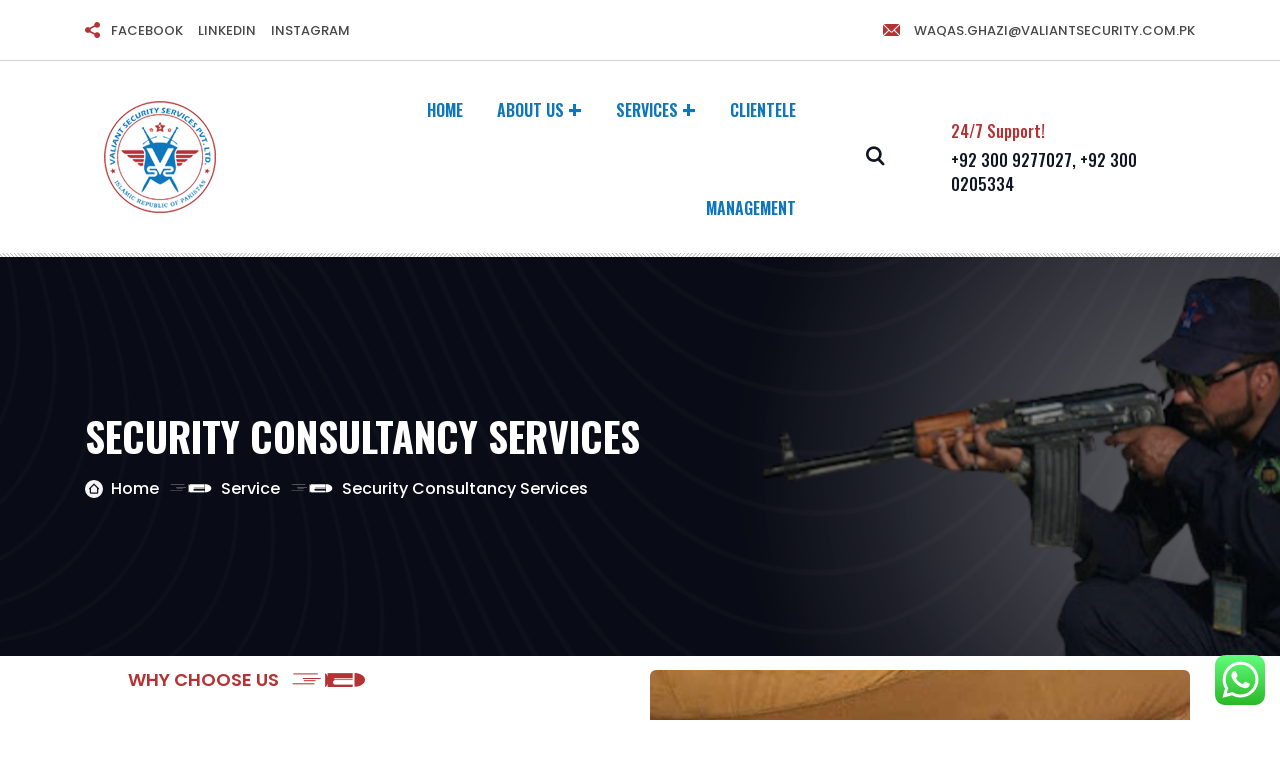

--- FILE ---
content_type: text/html; charset=UTF-8
request_url: https://valiantsecurity.com.pk/service/security-consultancy-services/
body_size: 102598
content:
<!doctype html>
<html dir="ltr" lang="en-US" prefix="og: https://ogp.me/ns#">
<head>
    <meta charset="UTF-8">
    <meta name="viewport" content="width=device-width, initial-scale=1">
    <link rel="profile" href="https://gmpg.org/xfn/11">
	<title>Security Consultancy Services - Valiant Security</title>

		<!-- All in One SEO 4.7.8 - aioseo.com -->
	<meta name="description" content="WHY CHOOSE US SECURITY GUARDING SERVICES We believe in the following core values We&#039;re Qualified dolor sit amet, consectetur adipiscing elit, sed do eius tempor incididunt ut labore et dolore magna aliqua. Ut enim adiqua minim veniam quis nostrud exercitation ullamco laboris sed Security Consulting Private Security Close Protections Guard House Always Honest 24/7 Constant" />
	<meta name="robots" content="noindex, nofollow, max-image-preview:large" />
	<link rel="canonical" href="https://valiantsecurity.com.pk/service/security-consultancy-services/" />
	<meta name="generator" content="All in One SEO (AIOSEO) 4.7.8" />
		<meta property="og:locale" content="en_US" />
		<meta property="og:site_name" content="Valiant Security -" />
		<meta property="og:type" content="article" />
		<meta property="og:title" content="Security Consultancy Services - Valiant Security" />
		<meta property="og:description" content="WHY CHOOSE US SECURITY GUARDING SERVICES We believe in the following core values We&#039;re Qualified dolor sit amet, consectetur adipiscing elit, sed do eius tempor incididunt ut labore et dolore magna aliqua. Ut enim adiqua minim veniam quis nostrud exercitation ullamco laboris sed Security Consulting Private Security Close Protections Guard House Always Honest 24/7 Constant" />
		<meta property="og:url" content="https://valiantsecurity.com.pk/service/security-consultancy-services/" />
		<meta property="article:published_time" content="2023-08-28T12:36:53+00:00" />
		<meta property="article:modified_time" content="2023-09-26T05:58:30+00:00" />
		<meta name="twitter:card" content="summary_large_image" />
		<meta name="twitter:title" content="Security Consultancy Services - Valiant Security" />
		<meta name="twitter:description" content="WHY CHOOSE US SECURITY GUARDING SERVICES We believe in the following core values We&#039;re Qualified dolor sit amet, consectetur adipiscing elit, sed do eius tempor incididunt ut labore et dolore magna aliqua. Ut enim adiqua minim veniam quis nostrud exercitation ullamco laboris sed Security Consulting Private Security Close Protections Guard House Always Honest 24/7 Constant" />
		<script type="application/ld+json" class="aioseo-schema">
			{"@context":"https:\/\/schema.org","@graph":[{"@type":"BreadcrumbList","@id":"https:\/\/valiantsecurity.com.pk\/service\/security-consultancy-services\/#breadcrumblist","itemListElement":[{"@type":"ListItem","@id":"https:\/\/valiantsecurity.com.pk\/#listItem","position":1,"name":"Home","item":"https:\/\/valiantsecurity.com.pk\/","nextItem":{"@type":"ListItem","@id":"https:\/\/valiantsecurity.com.pk\/service\/#listItem","name":"Service"}},{"@type":"ListItem","@id":"https:\/\/valiantsecurity.com.pk\/service\/#listItem","position":2,"name":"Service","item":"https:\/\/valiantsecurity.com.pk\/service\/","nextItem":{"@type":"ListItem","@id":"https:\/\/valiantsecurity.com.pk\/service\/security-consultancy-services\/#listItem","name":"Security Consultancy Services"},"previousItem":{"@type":"ListItem","@id":"https:\/\/valiantsecurity.com.pk\/#listItem","name":"Home"}},{"@type":"ListItem","@id":"https:\/\/valiantsecurity.com.pk\/service\/security-consultancy-services\/#listItem","position":3,"name":"Security Consultancy Services","previousItem":{"@type":"ListItem","@id":"https:\/\/valiantsecurity.com.pk\/service\/#listItem","name":"Service"}}]},{"@type":"Organization","@id":"https:\/\/valiantsecurity.com.pk\/#organization","name":"Cute And Fluffy","url":"https:\/\/valiantsecurity.com.pk\/"},{"@type":"WebPage","@id":"https:\/\/valiantsecurity.com.pk\/service\/security-consultancy-services\/#webpage","url":"https:\/\/valiantsecurity.com.pk\/service\/security-consultancy-services\/","name":"Security Consultancy Services - Valiant Security","description":"WHY CHOOSE US SECURITY GUARDING SERVICES We believe in the following core values We're Qualified dolor sit amet, consectetur adipiscing elit, sed do eius tempor incididunt ut labore et dolore magna aliqua. Ut enim adiqua minim veniam quis nostrud exercitation ullamco laboris sed Security Consulting Private Security Close Protections Guard House Always Honest 24\/7 Constant","inLanguage":"en-US","isPartOf":{"@id":"https:\/\/valiantsecurity.com.pk\/#website"},"breadcrumb":{"@id":"https:\/\/valiantsecurity.com.pk\/service\/security-consultancy-services\/#breadcrumblist"},"datePublished":"2023-08-28T12:36:53+00:00","dateModified":"2023-09-26T05:58:30+00:00"},{"@type":"WebSite","@id":"https:\/\/valiantsecurity.com.pk\/#website","url":"https:\/\/valiantsecurity.com.pk\/","name":"Cute And Fluffy","inLanguage":"en-US","publisher":{"@id":"https:\/\/valiantsecurity.com.pk\/#organization"}}]}
		</script>
		<!-- All in One SEO -->

<link rel='dns-prefetch' href='//fonts.googleapis.com' />
<link rel="alternate" type="application/rss+xml" title="Valiant Security &raquo; Feed" href="https://valiantsecurity.com.pk/feed/" />
<link rel="alternate" type="application/rss+xml" title="Valiant Security &raquo; Comments Feed" href="https://valiantsecurity.com.pk/comments/feed/" />
<link rel="alternate" title="oEmbed (JSON)" type="application/json+oembed" href="https://valiantsecurity.com.pk/wp-json/oembed/1.0/embed?url=https%3A%2F%2Fvaliantsecurity.com.pk%2Fservice%2Fsecurity-consultancy-services%2F" />
<link rel="alternate" title="oEmbed (XML)" type="text/xml+oembed" href="https://valiantsecurity.com.pk/wp-json/oembed/1.0/embed?url=https%3A%2F%2Fvaliantsecurity.com.pk%2Fservice%2Fsecurity-consultancy-services%2F&#038;format=xml" />
		<!-- This site uses the Google Analytics by MonsterInsights plugin v9.11.0 - Using Analytics tracking - https://www.monsterinsights.com/ -->
		<!-- Note: MonsterInsights is not currently configured on this site. The site owner needs to authenticate with Google Analytics in the MonsterInsights settings panel. -->
					<!-- No tracking code set -->
				<!-- / Google Analytics by MonsterInsights -->
		<style id='wp-img-auto-sizes-contain-inline-css' type='text/css'>
img:is([sizes=auto i],[sizes^="auto," i]){contain-intrinsic-size:3000px 1500px}
/*# sourceURL=wp-img-auto-sizes-contain-inline-css */
</style>
<link rel='stylesheet' id='ht_ctc_main_css-css' href='https://valiantsecurity.com.pk/wp-content/plugins/click-to-chat-for-whatsapp/new/inc/assets/css/main.css?ver=4.16' type='text/css' media='all' />
<style id='wp-emoji-styles-inline-css' type='text/css'>

	img.wp-smiley, img.emoji {
		display: inline !important;
		border: none !important;
		box-shadow: none !important;
		height: 1em !important;
		width: 1em !important;
		margin: 0 0.07em !important;
		vertical-align: -0.1em !important;
		background: none !important;
		padding: 0 !important;
	}
/*# sourceURL=wp-emoji-styles-inline-css */
</style>
<style id='classic-theme-styles-inline-css' type='text/css'>
/*! This file is auto-generated */
.wp-block-button__link{color:#fff;background-color:#32373c;border-radius:9999px;box-shadow:none;text-decoration:none;padding:calc(.667em + 2px) calc(1.333em + 2px);font-size:1.125em}.wp-block-file__button{background:#32373c;color:#fff;text-decoration:none}
/*# sourceURL=/wp-includes/css/classic-themes.min.css */
</style>
<link rel='stylesheet' id='contact-form-7-css' href='https://valiantsecurity.com.pk/wp-content/plugins/contact-form-7/includes/css/styles.css?ver=6.0.3' type='text/css' media='all' />
<link rel='stylesheet' id='icomoon-css' href='https://valiantsecurity.com.pk/wp-content/plugins/panthar-core/assets/css/icomoon.css?ver=1.0.0' type='text/css' media='all' />
<link rel='stylesheet' id='owl-carousel-css' href='https://valiantsecurity.com.pk/wp-content/plugins/panthar-core/assets/css/owl.carousel.min.css?ver=1.0.0' type='text/css' media='all' />
<link rel='stylesheet' id='slick-css' href='https://valiantsecurity.com.pk/wp-content/plugins/panthar-core/assets/css/slick.css?ver=1.0.0' type='text/css' media='all' />
<link rel='stylesheet' id='fontawesome-css' href='https://valiantsecurity.com.pk/wp-content/plugins/panthar-core/assets/css/font-awesome.min.css?ver=5.12.0' type='text/css' media='all' />
<link rel='stylesheet' id='panthar-core-main-style-css' href='https://valiantsecurity.com.pk/wp-content/plugins/panthar-core/assets/css/main-style-ltr.css?ver=1.0.0' type='text/css' media='all' />
<link rel='stylesheet' id='panthar-google-fonts-css' href='//fonts.googleapis.com/css?family=Poppins%3A400%7CPoppins%3A500%7CPoppins%3A600%7CPoppins%3A700%7COswald%3A400%7COswald%3A500%7COswald%3A600%7COswald%3A700' type='text/css' media='all' />
<link rel='stylesheet' id='animate-css' href='https://valiantsecurity.com.pk/wp-content/themes/panthar/assets/css/animate.css?ver=1769089669' type='text/css' media='all' />
<link rel='stylesheet' id='flaticon-css' href='https://valiantsecurity.com.pk/wp-content/themes/panthar/assets/css/icomoon.css?ver=1769089669' type='text/css' media='all' />
<link rel='stylesheet' id='bootstrap-css' href='https://valiantsecurity.com.pk/wp-content/themes/panthar/assets/css/bootstrap.min.css?ver=1769089669' type='text/css' media='all' />
<link rel='stylesheet' id='font-awesome-css' href='https://valiantsecurity.com.pk/wp-content/plugins/elementor/assets/lib/font-awesome/css/font-awesome.min.css?ver=4.7.0' type='text/css' media='all' />
<link rel='stylesheet' id='magnific-popup-css' href='https://valiantsecurity.com.pk/wp-content/themes/panthar/assets/css/magnific-popup.css?ver=1769089669' type='text/css' media='all' />
<link rel='stylesheet' id='panthar-main-style-css' href='https://valiantsecurity.com.pk/wp-content/themes/panthar/assets/css/main-style-ltr.css?ver=1769089669' type='text/css' media='all' />
<link rel='stylesheet' id='panthar-responsive-css' href='https://valiantsecurity.com.pk/wp-content/themes/panthar/assets/css/responsive.css?ver=1769089669' type='text/css' media='all' />
<link rel='stylesheet' id='panthar-style-css' href='https://valiantsecurity.com.pk/wp-content/themes/panthar/style.css?ver=6.9' type='text/css' media='all' />
<style id='panthar-style-inline-css' type='text/css'>
 .page-content-wrap-6541{padding-top:120px;padding-bottom:120px;background-color:#ffffff;}.page-content-inner-6541{background-color:#ffffff;}.page-content-inner-6541 .entry-content{color:#5f5f5f;}
html,body{font-family:Poppins,sans-serif;}p,body{font-size:16px;font-weight:normal;}:root{--body-font:Poppins,sans-serif;}h1,h2,h3,h4,h5,h6{font-family:Oswald,sans-serif;font-weight:normal;}:root{--heading-font:Oswald,sans-serif;}:root{--main-color-one:#b53234;--main-color-two:#A37D3D;--secondary-color:#0e76bc;--heading-color:#2A2A2A;--paragraph-color:#484848;}.preloader-inner{background-color:#ffffff;}.breadcrumb-wrap{background-image:url(https://valiantsecurity.com.pk/wp-content/uploads/2023/09/2.png);background-position:center bottom;background-repeat:no-repeat;background-size:cover;background-attachment:scroll;}.breadcrumb-wrap:before{background-color:rgba(0,0,0,0.4);}.footer-wrap{background-image:url(https://valiantsecurity.com.pk/wp-content/uploads/2022/02/Group-7140-5.png);background-position:center bottom;background-repeat:no-repeat;background-size:cover;background-attachment:scroll;}.footer-wrap .footer-top{}.footer-style-02 .footer-wrap{background-image:url(https://valiantsecurity.com.pk/wp-content/uploads/2022/02/Group-7140-5.png);background-position:center bottom;background-repeat:no-repeat;background-size:cover;background-attachment:scroll;}.footer-wrap .copyright-wrap{}.navbar.navbar-area.navbar-expand-lg.navigation-style-01.navbar-default .container .navbar-collapse .navbar-nav li a,.navbar.navbar-area.navbar-expand-lg.navigation-style-01.navbar-default .container .navbar-collapse .navbar-nav li.menu-item-has-children:before{color:#0e76bc;}.navbar.navbar-area.navbar-expand-lg.navigation-style-01.navbar-default .container .navbar-collapse .navbar-nav li a:hover,.navbar.navbar-area.navbar-expand-lg.navigation-style-01.navbar-default .container .navbar-collapse .navbar-nav li:hover a,.navbar.navbar-area.navbar-expand-lg.navigation-style-01.navbar-default .container .navbar-collapse .navbar-nav li:hover.menu-item-has-children:before{color:#ba1111;}.navbar.navbar-area.navbar-expand-lg.navigation-style-01.navbar-default,.navbar.navbar-area.navbar-expand-lg.navigation-style-01.navbar-default .container{}.navbar.navbar-area.navbar-expand-lg.navigation-style-01.navbar-default .container .navbar-collapse .navbar-nav li.menu-item-has-children .sub-menu li a{background-color:#fff;color:#0e76bc;}.navbar.navbar-area.navbar-expand-lg.navigation-style-01.navbar-default .container .navbar-collapse .navbar-nav li.menu-item-has-children .sub-menu li:hover a{background-color:#ba1111;color:#fff;}.navbar-area.navbar-default .container .navbar-collapse .navbar-nav li a:hover,.navbar-area.navbar-default .container .navbar-collapse .navbar-nav li:hover a,.navbar-area.navbar-default .container .navbar-collapse .navbar-nav li:hover.menu-item-has-children:before{color:#ba1111;}.navbar-area.navbar-default .container .navbar-collapse .navbar-nav li.menu-item-has-children .sub-menu{border-bottom-color:#ba1111;}.header-style-01 .nav-right-content .header-search i{}.header-style-01 .nav-right-content .nav-right-content-info .title{}.header-style-01 .nav-right-content .nav-right-content-info .title span{}.header-style-02 .navbar.navbar-area.navbar-expand-lg.navigation-style-02.navbar-default{background-color:#1e73be;}.header-style-02 .navbar-area .container .navbar-collapse .navbar-nav li,.header-style-02 .navbar-area.navigation-style-02 .container .navbar-collapse .navbar-nav li.menu-item-has-children:before,.header-style-02 .navbar-area .container .navbar-collapse .navbar-nav li{color:#1e31ff;}.header-style-02 .navbar-area .container .navbar-collapse .navbar-nav li:hover,.header-style-02 .navbar-area.navigation-style-02 .container .navbar-collapse .navbar-nav li:hover.menu-item-has-children:before{color:#b53234;}.header-style-02 .nav-right-content .header-search i{color:#ffffff;}.header-style-02 .nav-right-content .nav-right-content-info .navigation-button rect{}.header-style-02 .navbar-area.navigation-style-02 .container .navbar-collapse .navbar-nav li.menu-item-has-children .sub-menu li a{color:#494949;}.header-style-02 .navbar-area.navigation-style-02 .container .navbar-collapse .navbar-nav li.menu-item-has-children .sub-menu li a:hover{background-color:#b53234;color:#ffffff;}.header-style-02 .navbar-area.navigation-style-02 .container .navbar-collapse .navbar-nav li.menu-item-has-children .sub-menu{}.header-style-02 .navbar-area.navigation-style-02 .container .navbar-collapse .navbar-nav li a:hover,.header-style-02 .navbar-area.navigation-style-02 .container .navbar-collapse .navbar-nav li:hover a,.header-style-02 .navbar-area.navigation-style-02 .container .navbar-collapse .navbar-nav li:hover.menu-item-has-children:before{color:#b53234;}.header-style-02 .nav-right-content .header-search i{color:#ffffff;}.header-style-02 .btn-wrap .request-btn:hover{}.header-style-04 .navbar.navbar-area.navbar-expand-lg.navigation-style-02.navbar-default{background-color:transparent;}.header-style-04 .navbar-area .container .navbar-collapse .navbar-nav li,.header-style-04 .navbar-area.navigation-style-02 .container .navbar-collapse .navbar-nav li.menu-item-has-children:before,.header-style-04 .navbar-area .container .navbar-collapse .navbar-nav li{color:#fff;}.header-style-04 .navbar-area .container .navbar-collapse .navbar-nav li:hover,.header-style-04 .navbar-area.navigation-style-02 .container .navbar-collapse .navbar-nav li:hover.menu-item-has-children:before{color:#7cb82f;}.header-style-04 .nav-right-content .menu-cart a path{fill:#ffffff;}.header-style-04 .menu-cart .cart-count{background-color:#7cb82f;}.header-style-04 .nav-right-content-info .info-items a:hover{background-color:#7cb82f;border-color:#7cb82f;}.header-style-04 .navbar-area.navigation-style-02 .container .navbar-collapse .navbar-nav li.menu-item-has-children .sub-menu li a{}.header-style-04 .navbar-area.navigation-style-02 .container .navbar-collapse .navbar-nav li.menu-item-has-children .sub-menu li a:hover{background-color:#7cb82f;color:#ffffff;}.header-style-04 .navbar-area.navigation-style-02 .container .navbar-collapse .navbar-nav li.menu-item-has-children .sub-menu{}.widget .widget-headline.style-01,.widget_rss ul li a.rsswidget,.widget .theme-recent-post-wrap li.theme-recent-post-item .content .title>a{}.widget .widget-headline.style-01:after{}.widget ul li a,.widget ul li,.widget p,.widget .table td,.widget .table th,.widget caption,.widget .wp-calendar-nav-prev a,.widget_tag_cloud .tagcloud a,.calendar_wrap table td,.calendar_wrap table tr,.widget_categories ul li a:before{color:#7886a0;}.widget_tag_cloud .tagcloud a{}.widget_tag_cloud .tagcloud a:hover{}.social-icon.style-03 li{}.social-icon.style-03 li a{}.social-icon.style-03 li:hover{}.social-icon.style-03 li:hover a{}.about_me_widget .content .title{}.about_me_widget .content p{}.social-icon.style-02 li a{}.social-icon.style-02 li a:hover{}.footer-style .footer-wrap{background-color:#0e76bc;}.footer-style .footer-wrap .footer-top{border-bottom-color:#0e76bc;}.widget.footer-widget p,.widget.footer-widget.widget_calendar caption,.widget.footer-widget.widget_calendar th,.widget.footer-widget.widget_calendar td,.footer-widget.widget p,.footer-widget.widget a,.footer-widget.widget,.widget.footer-widget ul li a,.widget.footer-widget ul li,.widget_tag_cloud.footer-widget .tagcloud a{color:#ffffffb0;}.widget.footer-widget .widget-headline,.widget.footer-widget .widget-headline a,footer-widget.widget_rss ul li a.rsswidget,.footer-widget.widget .theme-recent-post-wrap li.theme-recent-post-item .content .title>a{}.footer-widget.widget_tag_cloud .tagcloud a:hover{color:#ffffffb0;background-color:#19232d;border-color:#19232d;}.footer-style .footer-wrap .copyright-wrap{background-color:#0d1422;}.footer-style .copyright-wrap .copyright-content{color:#ffffffb0;}.footer-style-01 .footer-wrap{background-color:#0e76bc;}.footer-style-01 .footer-wrap{border-bottom-color:rgba(114,108,148,0.2);}.footer-style-01 .widget.footer-widget p,.footer-style-01 .widget.footer-widget.widget_calendar caption,.footer-style-01 .widget.footer-widget.widget_calendar th,.footer-style-01 .widget.footer-widget.widget_calendar td,.footer-style-01 .footer-widget.widget p,.footer-style-01 .footer-widget.widget a,.footer-style-01 .footer-widget.widget,.footer-style-01 .widget.footer-widget ul li a,.footer-style-01 .widget.footer-widget ul li,.footer-style-01 .widget_tag_cloud.footer-widget .tagcloud a{color:rgba(255,255,255,0.8);}.footer-style-01 .widget.footer-widget .widget-headline,.footer-style-01 .widget.footer-widget .widget-headline a,.footer-style-01 .footer-widget.widget_rss ul li a.rsswidget,.footer-style-01 .footer-widget.widget .theme-recent-post-wrap li.theme-recent-post-item .content .title>a{color:rgba(255,255,255,0.9);}.footer-style-01 .footer-widget.widget_tag_cloud .tagcloud a:hover{color:#fff;background-color:transparent;border-color:#fff;}.footer-style-01 .copyright-menu li{}.footer-style-01 .copyright-wrap-inner .social_share li a{}.footer-style-01 .copyright-wrap-inner .social_share li:hover a{}.footer-style-01 .footer-wrap .copyright-wrap{background-color:transparent;}.footer-style-01 .copyright-wrap .copyright-wrap-inner .copyright-text{color:rgba(255,255,255,0.8);}.footer-style-02 .footer-wrap{background-color:transparent;}.footer-style-02 .footer-wrap .footer-top{border-bottom-color:rgba(114,108,148,0.2);}.footer-style-02 .widget.footer-widget p,.footer-style-02 .widget.footer-widget.widget_calendar caption,.footer-style-02 .widget.footer-widget.widget_calendar th,.footer-style-02 .widget.footer-widget.widget_calendar td,.footer-style-02 .footer-widget.widget p,.footer-style-02 .footer-widget.widget a,.footer-style-02 .footer-widget.widget,.footer-style-02 .widget.footer-widget ul li a,.footer-style-02 .widget.footer-widget ul li,.footer-style-02 .widget_tag_cloud.footer-widget .tagcloud a{color:rgba(255,255,255,0.8);}.footer-style-02 .widget.footer-widget .widget-headline,.footer-style-02 .widget.footer-widget .widget-headline a,.footer-style-02 .footer-widget.widget_rss ul li a.rsswidget,.footer-style-02 .footer-widget.widget .theme-recent-post-wrap li.theme-recent-post-item .content .title>a{}.footer-style-02 .footer-widget.widget_tag_cloud .tagcloud a:hover{color:#fff;background-color:transparent;border-color:#fff;}.footer-style-02 .copyright-wrap{background-color:transparent;color:rgba(255,255,255,0.8);}.error_page_content_area{background-color:#ffffff;padding-top:120px;padding-bottom:120px;}.blog-page-content-area{padding-top:120px;padding-bottom:120px;}.blog-content-page{padding-top:120px;padding-bottom:120px;}.archive-page-content-area{padding-top:120px;padding-bottom:120px;}.search-page-content-area{background-color:#f4faff;padding-top:120px;padding-bottom:120px;}.service-details-page{}
/*# sourceURL=panthar-style-inline-css */
</style>
<link rel='stylesheet' id='elementor-icons-css' href='https://valiantsecurity.com.pk/wp-content/plugins/elementor/assets/lib/eicons/css/elementor-icons.min.css?ver=5.35.0' type='text/css' media='all' />
<link rel='stylesheet' id='elementor-frontend-css' href='https://valiantsecurity.com.pk/wp-content/plugins/elementor/assets/css/frontend.min.css?ver=3.27.3' type='text/css' media='all' />
<link rel='stylesheet' id='elementor-post-10-css' href='https://valiantsecurity.com.pk/wp-content/uploads/elementor/css/post-10.css?ver=1695297561' type='text/css' media='all' />
<link rel='stylesheet' id='elementor-post-6541-css' href='https://valiantsecurity.com.pk/wp-content/uploads/elementor/css/post-6541.css?ver=1695715177' type='text/css' media='all' />
<link rel='stylesheet' id='google-fonts-1-css' href='https://fonts.googleapis.com/css?family=Roboto%3A100%2C100italic%2C200%2C200italic%2C300%2C300italic%2C400%2C400italic%2C500%2C500italic%2C600%2C600italic%2C700%2C700italic%2C800%2C800italic%2C900%2C900italic%7CRoboto+Slab%3A100%2C100italic%2C200%2C200italic%2C300%2C300italic%2C400%2C400italic%2C500%2C500italic%2C600%2C600italic%2C700%2C700italic%2C800%2C800italic%2C900%2C900italic&#038;display=swap&#038;ver=6.9' type='text/css' media='all' />
<link rel='stylesheet' id='elementor-icons-shared-1-css' href='https://valiantsecurity.com.pk/wp-content/plugins/panthar-core/assets/css/icomoon.css?ver=1.0.0' type='text/css' media='all' />
<link rel='stylesheet' id='elementor-icons-icomoon-css' href='https://valiantsecurity.com.pk/wp-content/plugins/panthar-core/assets/css/icomoon.css?ver=1.0.0' type='text/css' media='all' />
<link rel="preconnect" href="https://fonts.gstatic.com/" crossorigin><script type="text/javascript" src="https://valiantsecurity.com.pk/wp-includes/js/jquery/jquery.min.js?ver=3.7.1" id="jquery-core-js"></script>
<script type="text/javascript" src="https://valiantsecurity.com.pk/wp-includes/js/jquery/jquery-migrate.min.js?ver=3.4.1" id="jquery-migrate-js"></script>
<link rel="https://api.w.org/" href="https://valiantsecurity.com.pk/wp-json/" /><link rel="alternate" title="JSON" type="application/json" href="https://valiantsecurity.com.pk/wp-json/wp/v2/pages/6541" /><link rel="EditURI" type="application/rsd+xml" title="RSD" href="https://valiantsecurity.com.pk/xmlrpc.php?rsd" />
<meta name="generator" content="WordPress 6.9" />
<link rel='shortlink' href='https://valiantsecurity.com.pk/?p=6541' />
<meta name="generator" content="Elementor 3.27.3; features: additional_custom_breakpoints; settings: css_print_method-external, google_font-enabled, font_display-swap">
			<style>
				.e-con.e-parent:nth-of-type(n+4):not(.e-lazyloaded):not(.e-no-lazyload),
				.e-con.e-parent:nth-of-type(n+4):not(.e-lazyloaded):not(.e-no-lazyload) * {
					background-image: none !important;
				}
				@media screen and (max-height: 1024px) {
					.e-con.e-parent:nth-of-type(n+3):not(.e-lazyloaded):not(.e-no-lazyload),
					.e-con.e-parent:nth-of-type(n+3):not(.e-lazyloaded):not(.e-no-lazyload) * {
						background-image: none !important;
					}
				}
				@media screen and (max-height: 640px) {
					.e-con.e-parent:nth-of-type(n+2):not(.e-lazyloaded):not(.e-no-lazyload),
					.e-con.e-parent:nth-of-type(n+2):not(.e-lazyloaded):not(.e-no-lazyload) * {
						background-image: none !important;
					}
				}
			</style>
			<link rel="icon" href="https://valiantsecurity.com.pk/wp-content/uploads/2023/08/cropped-Untitled-7-logo-32x32.png" sizes="32x32" />
<link rel="icon" href="https://valiantsecurity.com.pk/wp-content/uploads/2023/08/cropped-Untitled-7-logo-192x192.png" sizes="192x192" />
<link rel="apple-touch-icon" href="https://valiantsecurity.com.pk/wp-content/uploads/2023/08/cropped-Untitled-7-logo-180x180.png" />
<meta name="msapplication-TileImage" content="https://valiantsecurity.com.pk/wp-content/uploads/2023/08/cropped-Untitled-7-logo-270x270.png" />
		<style type="text/css" id="wp-custom-css">
			

/** Start Block Kit CSS: 71-3-d415519effd9e11f35d2438c58ea7ebf **/

.envato-block__preview{overflow: visible;}

/** End Block Kit CSS: 71-3-d415519effd9e11f35d2438c58ea7ebf **/



/** Start Block Kit CSS: 144-3-3a7d335f39a8579c20cdf02f8d462582 **/

.envato-block__preview{overflow: visible;}

/* Envato Kit 141 Custom Styles - Applied to the element under Advanced */

.elementor-headline-animation-type-drop-in .elementor-headline-dynamic-wrapper{
	text-align: center;
}
.envato-kit-141-top-0 h1,
.envato-kit-141-top-0 h2,
.envato-kit-141-top-0 h3,
.envato-kit-141-top-0 h4,
.envato-kit-141-top-0 h5,
.envato-kit-141-top-0 h6,
.envato-kit-141-top-0 p {
	margin-top: 0;
}

.envato-kit-141-newsletter-inline .elementor-field-textual.elementor-size-md {
	padding-left: 1.5rem;
	padding-right: 1.5rem;
}

.envato-kit-141-bottom-0 p {
	margin-bottom: 0;
}

.envato-kit-141-bottom-8 .elementor-price-list .elementor-price-list-item .elementor-price-list-header {
	margin-bottom: .5rem;
}

.envato-kit-141.elementor-widget-testimonial-carousel.elementor-pagination-type-bullets .swiper-container {
	padding-bottom: 52px;
}

.envato-kit-141-display-inline {
	display: inline-block;
}

.envato-kit-141 .elementor-slick-slider ul.slick-dots {
	bottom: -40px;
}

/** End Block Kit CSS: 144-3-3a7d335f39a8579c20cdf02f8d462582 **/



/** Start Block Kit CSS: 69-3-4f8cfb8a1a68ec007f2be7a02bdeadd9 **/

.envato-kit-66-menu .e--pointer-framed .elementor-item:before{
	border-radius:1px;
}

.envato-kit-66-subscription-form .elementor-form-fields-wrapper{
	position:relative;
}

.envato-kit-66-subscription-form .elementor-form-fields-wrapper .elementor-field-type-submit{
	position:static;
}

.envato-kit-66-subscription-form .elementor-form-fields-wrapper .elementor-field-type-submit button{
	position: absolute;
    top: 50%;
    right: 6px;
    transform: translate(0, -50%);
		-moz-transform: translate(0, -50%);
		-webmit-transform: translate(0, -50%);
}

.envato-kit-66-testi-slider .elementor-testimonial__footer{
	margin-top: -60px !important;
	z-index: 99;
  position: relative;
}

.envato-kit-66-featured-slider .elementor-slides .slick-prev{
	width:50px;
	height:50px;
	background-color:#ffffff !important;
	transform:rotate(45deg);
	-moz-transform:rotate(45deg);
	-webkit-transform:rotate(45deg);
	left:-25px !important;
	-webkit-box-shadow: 0px 1px 2px 1px rgba(0,0,0,0.32);
	-moz-box-shadow: 0px 1px 2px 1px rgba(0,0,0,0.32);
	box-shadow: 0px 1px 2px 1px rgba(0,0,0,0.32);
}

.envato-kit-66-featured-slider .elementor-slides .slick-prev:before{
	display:block;
	margin-top:0px;
	margin-left:0px;
	transform:rotate(-45deg);
	-moz-transform:rotate(-45deg);
	-webkit-transform:rotate(-45deg);
}

.envato-kit-66-featured-slider .elementor-slides .slick-next{
	width:50px;
	height:50px;
	background-color:#ffffff !important;
	transform:rotate(45deg);
	-moz-transform:rotate(45deg);
	-webkit-transform:rotate(45deg);
	right:-25px !important;
	-webkit-box-shadow: 0px 1px 2px 1px rgba(0,0,0,0.32);
	-moz-box-shadow: 0px 1px 2px 1px rgba(0,0,0,0.32);
	box-shadow: 0px 1px 2px 1px rgba(0,0,0,0.32);
}

.envato-kit-66-featured-slider .elementor-slides .slick-next:before{
	display:block;
	margin-top:-5px;
	margin-right:-5px;
	transform:rotate(-45deg);
	-moz-transform:rotate(-45deg);
	-webkit-transform:rotate(-45deg);
}

.envato-kit-66-orangetext{
	color:#f4511e;
}

.envato-kit-66-countdown .elementor-countdown-label{
	display:inline-block !important;
	border:2px solid rgba(255,255,255,0.2);
	padding:9px 20px;
}

/** End Block Kit CSS: 69-3-4f8cfb8a1a68ec007f2be7a02bdeadd9 **/



/** Start Block Kit CSS: 143-3-7969bb877702491bc5ca272e536ada9d **/

.envato-block__preview{overflow: visible;}
/* Material Button Click Effect */
.envato-kit-140-material-hit .menu-item a,
.envato-kit-140-material-button .elementor-button{
  background-position: center;
  transition: background 0.8s;
}
.envato-kit-140-material-hit .menu-item a:hover,
.envato-kit-140-material-button .elementor-button:hover{
  background: radial-gradient(circle, transparent 1%, #fff 1%) center/15000%;
}
.envato-kit-140-material-hit .menu-item a:active,
.envato-kit-140-material-button .elementor-button:active{
  background-color: #FFF;
  background-size: 100%;
  transition: background 0s;
}

/* Field Shadow */
.envato-kit-140-big-shadow-form .elementor-field-textual{
	box-shadow: 0 20px 30px rgba(0,0,0, .05);
}

/* FAQ */
.envato-kit-140-faq .elementor-accordion .elementor-accordion-item{
	border-width: 0 0 1px !important;
}

/* Scrollable Columns */
.envato-kit-140-scrollable{
	 height: 100%;
   overflow: auto;
   overflow-x: hidden;
}

/* ImageBox: No Space */
.envato-kit-140-imagebox-nospace:hover{
	transform: scale(1.1);
	transition: all 0.3s;
}
.envato-kit-140-imagebox-nospace figure{
	line-height: 0;
}

.envato-kit-140-slide .elementor-slide-content{
	background: #FFF;
	margin-left: -60px;
	padding: 1em;
}
.envato-kit-140-carousel .slick-active:not(.slick-current)  img{
	padding: 20px !important;
	transition: all .9s;
}

/** End Block Kit CSS: 143-3-7969bb877702491bc5ca272e536ada9d **/
.back-to-top{
	left: 30px; !important
}
		</style>
		<style id='wp-block-social-links-inline-css' type='text/css'>
.wp-block-social-links{background:none;box-sizing:border-box;margin-left:0;padding-left:0;padding-right:0;text-indent:0}.wp-block-social-links .wp-social-link a,.wp-block-social-links .wp-social-link a:hover{border-bottom:0;box-shadow:none;text-decoration:none}.wp-block-social-links .wp-social-link svg{height:1em;width:1em}.wp-block-social-links .wp-social-link span:not(.screen-reader-text){font-size:.65em;margin-left:.5em;margin-right:.5em}.wp-block-social-links.has-small-icon-size{font-size:16px}.wp-block-social-links,.wp-block-social-links.has-normal-icon-size{font-size:24px}.wp-block-social-links.has-large-icon-size{font-size:36px}.wp-block-social-links.has-huge-icon-size{font-size:48px}.wp-block-social-links.aligncenter{display:flex;justify-content:center}.wp-block-social-links.alignright{justify-content:flex-end}.wp-block-social-link{border-radius:9999px;display:block}@media not (prefers-reduced-motion){.wp-block-social-link{transition:transform .1s ease}}.wp-block-social-link{height:auto}.wp-block-social-link a{align-items:center;display:flex;line-height:0}.wp-block-social-link:hover{transform:scale(1.1)}.wp-block-social-links .wp-block-social-link.wp-social-link{display:inline-block;margin:0;padding:0}.wp-block-social-links .wp-block-social-link.wp-social-link .wp-block-social-link-anchor,.wp-block-social-links .wp-block-social-link.wp-social-link .wp-block-social-link-anchor svg,.wp-block-social-links .wp-block-social-link.wp-social-link .wp-block-social-link-anchor:active,.wp-block-social-links .wp-block-social-link.wp-social-link .wp-block-social-link-anchor:hover,.wp-block-social-links .wp-block-social-link.wp-social-link .wp-block-social-link-anchor:visited{color:currentColor;fill:currentColor}:where(.wp-block-social-links:not(.is-style-logos-only)) .wp-social-link{background-color:#f0f0f0;color:#444}:where(.wp-block-social-links:not(.is-style-logos-only)) .wp-social-link-amazon{background-color:#f90;color:#fff}:where(.wp-block-social-links:not(.is-style-logos-only)) .wp-social-link-bandcamp{background-color:#1ea0c3;color:#fff}:where(.wp-block-social-links:not(.is-style-logos-only)) .wp-social-link-behance{background-color:#0757fe;color:#fff}:where(.wp-block-social-links:not(.is-style-logos-only)) .wp-social-link-bluesky{background-color:#0a7aff;color:#fff}:where(.wp-block-social-links:not(.is-style-logos-only)) .wp-social-link-codepen{background-color:#1e1f26;color:#fff}:where(.wp-block-social-links:not(.is-style-logos-only)) .wp-social-link-deviantart{background-color:#02e49b;color:#fff}:where(.wp-block-social-links:not(.is-style-logos-only)) .wp-social-link-discord{background-color:#5865f2;color:#fff}:where(.wp-block-social-links:not(.is-style-logos-only)) .wp-social-link-dribbble{background-color:#e94c89;color:#fff}:where(.wp-block-social-links:not(.is-style-logos-only)) .wp-social-link-dropbox{background-color:#4280ff;color:#fff}:where(.wp-block-social-links:not(.is-style-logos-only)) .wp-social-link-etsy{background-color:#f45800;color:#fff}:where(.wp-block-social-links:not(.is-style-logos-only)) .wp-social-link-facebook{background-color:#0866ff;color:#fff}:where(.wp-block-social-links:not(.is-style-logos-only)) .wp-social-link-fivehundredpx{background-color:#000;color:#fff}:where(.wp-block-social-links:not(.is-style-logos-only)) .wp-social-link-flickr{background-color:#0461dd;color:#fff}:where(.wp-block-social-links:not(.is-style-logos-only)) .wp-social-link-foursquare{background-color:#e65678;color:#fff}:where(.wp-block-social-links:not(.is-style-logos-only)) .wp-social-link-github{background-color:#24292d;color:#fff}:where(.wp-block-social-links:not(.is-style-logos-only)) .wp-social-link-goodreads{background-color:#eceadd;color:#382110}:where(.wp-block-social-links:not(.is-style-logos-only)) .wp-social-link-google{background-color:#ea4434;color:#fff}:where(.wp-block-social-links:not(.is-style-logos-only)) .wp-social-link-gravatar{background-color:#1d4fc4;color:#fff}:where(.wp-block-social-links:not(.is-style-logos-only)) .wp-social-link-instagram{background-color:#f00075;color:#fff}:where(.wp-block-social-links:not(.is-style-logos-only)) .wp-social-link-lastfm{background-color:#e21b24;color:#fff}:where(.wp-block-social-links:not(.is-style-logos-only)) .wp-social-link-linkedin{background-color:#0d66c2;color:#fff}:where(.wp-block-social-links:not(.is-style-logos-only)) .wp-social-link-mastodon{background-color:#3288d4;color:#fff}:where(.wp-block-social-links:not(.is-style-logos-only)) .wp-social-link-medium{background-color:#000;color:#fff}:where(.wp-block-social-links:not(.is-style-logos-only)) .wp-social-link-meetup{background-color:#f6405f;color:#fff}:where(.wp-block-social-links:not(.is-style-logos-only)) .wp-social-link-patreon{background-color:#000;color:#fff}:where(.wp-block-social-links:not(.is-style-logos-only)) .wp-social-link-pinterest{background-color:#e60122;color:#fff}:where(.wp-block-social-links:not(.is-style-logos-only)) .wp-social-link-pocket{background-color:#ef4155;color:#fff}:where(.wp-block-social-links:not(.is-style-logos-only)) .wp-social-link-reddit{background-color:#ff4500;color:#fff}:where(.wp-block-social-links:not(.is-style-logos-only)) .wp-social-link-skype{background-color:#0478d7;color:#fff}:where(.wp-block-social-links:not(.is-style-logos-only)) .wp-social-link-snapchat{background-color:#fefc00;color:#fff;stroke:#000}:where(.wp-block-social-links:not(.is-style-logos-only)) .wp-social-link-soundcloud{background-color:#ff5600;color:#fff}:where(.wp-block-social-links:not(.is-style-logos-only)) .wp-social-link-spotify{background-color:#1bd760;color:#fff}:where(.wp-block-social-links:not(.is-style-logos-only)) .wp-social-link-telegram{background-color:#2aabee;color:#fff}:where(.wp-block-social-links:not(.is-style-logos-only)) .wp-social-link-threads{background-color:#000;color:#fff}:where(.wp-block-social-links:not(.is-style-logos-only)) .wp-social-link-tiktok{background-color:#000;color:#fff}:where(.wp-block-social-links:not(.is-style-logos-only)) .wp-social-link-tumblr{background-color:#011835;color:#fff}:where(.wp-block-social-links:not(.is-style-logos-only)) .wp-social-link-twitch{background-color:#6440a4;color:#fff}:where(.wp-block-social-links:not(.is-style-logos-only)) .wp-social-link-twitter{background-color:#1da1f2;color:#fff}:where(.wp-block-social-links:not(.is-style-logos-only)) .wp-social-link-vimeo{background-color:#1eb7ea;color:#fff}:where(.wp-block-social-links:not(.is-style-logos-only)) .wp-social-link-vk{background-color:#4680c2;color:#fff}:where(.wp-block-social-links:not(.is-style-logos-only)) .wp-social-link-wordpress{background-color:#3499cd;color:#fff}:where(.wp-block-social-links:not(.is-style-logos-only)) .wp-social-link-whatsapp{background-color:#25d366;color:#fff}:where(.wp-block-social-links:not(.is-style-logos-only)) .wp-social-link-x{background-color:#000;color:#fff}:where(.wp-block-social-links:not(.is-style-logos-only)) .wp-social-link-yelp{background-color:#d32422;color:#fff}:where(.wp-block-social-links:not(.is-style-logos-only)) .wp-social-link-youtube{background-color:red;color:#fff}:where(.wp-block-social-links.is-style-logos-only) .wp-social-link{background:none}:where(.wp-block-social-links.is-style-logos-only) .wp-social-link svg{height:1.25em;width:1.25em}:where(.wp-block-social-links.is-style-logos-only) .wp-social-link-amazon{color:#f90}:where(.wp-block-social-links.is-style-logos-only) .wp-social-link-bandcamp{color:#1ea0c3}:where(.wp-block-social-links.is-style-logos-only) .wp-social-link-behance{color:#0757fe}:where(.wp-block-social-links.is-style-logos-only) .wp-social-link-bluesky{color:#0a7aff}:where(.wp-block-social-links.is-style-logos-only) .wp-social-link-codepen{color:#1e1f26}:where(.wp-block-social-links.is-style-logos-only) .wp-social-link-deviantart{color:#02e49b}:where(.wp-block-social-links.is-style-logos-only) .wp-social-link-discord{color:#5865f2}:where(.wp-block-social-links.is-style-logos-only) .wp-social-link-dribbble{color:#e94c89}:where(.wp-block-social-links.is-style-logos-only) .wp-social-link-dropbox{color:#4280ff}:where(.wp-block-social-links.is-style-logos-only) .wp-social-link-etsy{color:#f45800}:where(.wp-block-social-links.is-style-logos-only) .wp-social-link-facebook{color:#0866ff}:where(.wp-block-social-links.is-style-logos-only) .wp-social-link-fivehundredpx{color:#000}:where(.wp-block-social-links.is-style-logos-only) .wp-social-link-flickr{color:#0461dd}:where(.wp-block-social-links.is-style-logos-only) .wp-social-link-foursquare{color:#e65678}:where(.wp-block-social-links.is-style-logos-only) .wp-social-link-github{color:#24292d}:where(.wp-block-social-links.is-style-logos-only) .wp-social-link-goodreads{color:#382110}:where(.wp-block-social-links.is-style-logos-only) .wp-social-link-google{color:#ea4434}:where(.wp-block-social-links.is-style-logos-only) .wp-social-link-gravatar{color:#1d4fc4}:where(.wp-block-social-links.is-style-logos-only) .wp-social-link-instagram{color:#f00075}:where(.wp-block-social-links.is-style-logos-only) .wp-social-link-lastfm{color:#e21b24}:where(.wp-block-social-links.is-style-logos-only) .wp-social-link-linkedin{color:#0d66c2}:where(.wp-block-social-links.is-style-logos-only) .wp-social-link-mastodon{color:#3288d4}:where(.wp-block-social-links.is-style-logos-only) .wp-social-link-medium{color:#000}:where(.wp-block-social-links.is-style-logos-only) .wp-social-link-meetup{color:#f6405f}:where(.wp-block-social-links.is-style-logos-only) .wp-social-link-patreon{color:#000}:where(.wp-block-social-links.is-style-logos-only) .wp-social-link-pinterest{color:#e60122}:where(.wp-block-social-links.is-style-logos-only) .wp-social-link-pocket{color:#ef4155}:where(.wp-block-social-links.is-style-logos-only) .wp-social-link-reddit{color:#ff4500}:where(.wp-block-social-links.is-style-logos-only) .wp-social-link-skype{color:#0478d7}:where(.wp-block-social-links.is-style-logos-only) .wp-social-link-snapchat{color:#fff;stroke:#000}:where(.wp-block-social-links.is-style-logos-only) .wp-social-link-soundcloud{color:#ff5600}:where(.wp-block-social-links.is-style-logos-only) .wp-social-link-spotify{color:#1bd760}:where(.wp-block-social-links.is-style-logos-only) .wp-social-link-telegram{color:#2aabee}:where(.wp-block-social-links.is-style-logos-only) .wp-social-link-threads{color:#000}:where(.wp-block-social-links.is-style-logos-only) .wp-social-link-tiktok{color:#000}:where(.wp-block-social-links.is-style-logos-only) .wp-social-link-tumblr{color:#011835}:where(.wp-block-social-links.is-style-logos-only) .wp-social-link-twitch{color:#6440a4}:where(.wp-block-social-links.is-style-logos-only) .wp-social-link-twitter{color:#1da1f2}:where(.wp-block-social-links.is-style-logos-only) .wp-social-link-vimeo{color:#1eb7ea}:where(.wp-block-social-links.is-style-logos-only) .wp-social-link-vk{color:#4680c2}:where(.wp-block-social-links.is-style-logos-only) .wp-social-link-whatsapp{color:#25d366}:where(.wp-block-social-links.is-style-logos-only) .wp-social-link-wordpress{color:#3499cd}:where(.wp-block-social-links.is-style-logos-only) .wp-social-link-x{color:#000}:where(.wp-block-social-links.is-style-logos-only) .wp-social-link-yelp{color:#d32422}:where(.wp-block-social-links.is-style-logos-only) .wp-social-link-youtube{color:red}.wp-block-social-links.is-style-pill-shape .wp-social-link{width:auto}:root :where(.wp-block-social-links .wp-social-link a){padding:.25em}:root :where(.wp-block-social-links.is-style-logos-only .wp-social-link a){padding:0}:root :where(.wp-block-social-links.is-style-pill-shape .wp-social-link a){padding-left:.6666666667em;padding-right:.6666666667em}.wp-block-social-links:not(.has-icon-color):not(.has-icon-background-color) .wp-social-link-snapchat .wp-block-social-link-label{color:#000}
/*# sourceURL=https://valiantsecurity.com.pk/wp-includes/blocks/social-links/style.min.css */
</style>
<style id='global-styles-inline-css' type='text/css'>
:root{--wp--preset--aspect-ratio--square: 1;--wp--preset--aspect-ratio--4-3: 4/3;--wp--preset--aspect-ratio--3-4: 3/4;--wp--preset--aspect-ratio--3-2: 3/2;--wp--preset--aspect-ratio--2-3: 2/3;--wp--preset--aspect-ratio--16-9: 16/9;--wp--preset--aspect-ratio--9-16: 9/16;--wp--preset--color--black: #000000;--wp--preset--color--cyan-bluish-gray: #abb8c3;--wp--preset--color--white: #ffffff;--wp--preset--color--pale-pink: #f78da7;--wp--preset--color--vivid-red: #cf2e2e;--wp--preset--color--luminous-vivid-orange: #ff6900;--wp--preset--color--luminous-vivid-amber: #fcb900;--wp--preset--color--light-green-cyan: #7bdcb5;--wp--preset--color--vivid-green-cyan: #00d084;--wp--preset--color--pale-cyan-blue: #8ed1fc;--wp--preset--color--vivid-cyan-blue: #0693e3;--wp--preset--color--vivid-purple: #9b51e0;--wp--preset--gradient--vivid-cyan-blue-to-vivid-purple: linear-gradient(135deg,rgb(6,147,227) 0%,rgb(155,81,224) 100%);--wp--preset--gradient--light-green-cyan-to-vivid-green-cyan: linear-gradient(135deg,rgb(122,220,180) 0%,rgb(0,208,130) 100%);--wp--preset--gradient--luminous-vivid-amber-to-luminous-vivid-orange: linear-gradient(135deg,rgb(252,185,0) 0%,rgb(255,105,0) 100%);--wp--preset--gradient--luminous-vivid-orange-to-vivid-red: linear-gradient(135deg,rgb(255,105,0) 0%,rgb(207,46,46) 100%);--wp--preset--gradient--very-light-gray-to-cyan-bluish-gray: linear-gradient(135deg,rgb(238,238,238) 0%,rgb(169,184,195) 100%);--wp--preset--gradient--cool-to-warm-spectrum: linear-gradient(135deg,rgb(74,234,220) 0%,rgb(151,120,209) 20%,rgb(207,42,186) 40%,rgb(238,44,130) 60%,rgb(251,105,98) 80%,rgb(254,248,76) 100%);--wp--preset--gradient--blush-light-purple: linear-gradient(135deg,rgb(255,206,236) 0%,rgb(152,150,240) 100%);--wp--preset--gradient--blush-bordeaux: linear-gradient(135deg,rgb(254,205,165) 0%,rgb(254,45,45) 50%,rgb(107,0,62) 100%);--wp--preset--gradient--luminous-dusk: linear-gradient(135deg,rgb(255,203,112) 0%,rgb(199,81,192) 50%,rgb(65,88,208) 100%);--wp--preset--gradient--pale-ocean: linear-gradient(135deg,rgb(255,245,203) 0%,rgb(182,227,212) 50%,rgb(51,167,181) 100%);--wp--preset--gradient--electric-grass: linear-gradient(135deg,rgb(202,248,128) 0%,rgb(113,206,126) 100%);--wp--preset--gradient--midnight: linear-gradient(135deg,rgb(2,3,129) 0%,rgb(40,116,252) 100%);--wp--preset--font-size--small: 13px;--wp--preset--font-size--medium: 20px;--wp--preset--font-size--large: 36px;--wp--preset--font-size--x-large: 42px;--wp--preset--spacing--20: 0.44rem;--wp--preset--spacing--30: 0.67rem;--wp--preset--spacing--40: 1rem;--wp--preset--spacing--50: 1.5rem;--wp--preset--spacing--60: 2.25rem;--wp--preset--spacing--70: 3.38rem;--wp--preset--spacing--80: 5.06rem;--wp--preset--shadow--natural: 6px 6px 9px rgba(0, 0, 0, 0.2);--wp--preset--shadow--deep: 12px 12px 50px rgba(0, 0, 0, 0.4);--wp--preset--shadow--sharp: 6px 6px 0px rgba(0, 0, 0, 0.2);--wp--preset--shadow--outlined: 6px 6px 0px -3px rgb(255, 255, 255), 6px 6px rgb(0, 0, 0);--wp--preset--shadow--crisp: 6px 6px 0px rgb(0, 0, 0);}:where(.is-layout-flex){gap: 0.5em;}:where(.is-layout-grid){gap: 0.5em;}body .is-layout-flex{display: flex;}.is-layout-flex{flex-wrap: wrap;align-items: center;}.is-layout-flex > :is(*, div){margin: 0;}body .is-layout-grid{display: grid;}.is-layout-grid > :is(*, div){margin: 0;}:where(.wp-block-columns.is-layout-flex){gap: 2em;}:where(.wp-block-columns.is-layout-grid){gap: 2em;}:where(.wp-block-post-template.is-layout-flex){gap: 1.25em;}:where(.wp-block-post-template.is-layout-grid){gap: 1.25em;}.has-black-color{color: var(--wp--preset--color--black) !important;}.has-cyan-bluish-gray-color{color: var(--wp--preset--color--cyan-bluish-gray) !important;}.has-white-color{color: var(--wp--preset--color--white) !important;}.has-pale-pink-color{color: var(--wp--preset--color--pale-pink) !important;}.has-vivid-red-color{color: var(--wp--preset--color--vivid-red) !important;}.has-luminous-vivid-orange-color{color: var(--wp--preset--color--luminous-vivid-orange) !important;}.has-luminous-vivid-amber-color{color: var(--wp--preset--color--luminous-vivid-amber) !important;}.has-light-green-cyan-color{color: var(--wp--preset--color--light-green-cyan) !important;}.has-vivid-green-cyan-color{color: var(--wp--preset--color--vivid-green-cyan) !important;}.has-pale-cyan-blue-color{color: var(--wp--preset--color--pale-cyan-blue) !important;}.has-vivid-cyan-blue-color{color: var(--wp--preset--color--vivid-cyan-blue) !important;}.has-vivid-purple-color{color: var(--wp--preset--color--vivid-purple) !important;}.has-black-background-color{background-color: var(--wp--preset--color--black) !important;}.has-cyan-bluish-gray-background-color{background-color: var(--wp--preset--color--cyan-bluish-gray) !important;}.has-white-background-color{background-color: var(--wp--preset--color--white) !important;}.has-pale-pink-background-color{background-color: var(--wp--preset--color--pale-pink) !important;}.has-vivid-red-background-color{background-color: var(--wp--preset--color--vivid-red) !important;}.has-luminous-vivid-orange-background-color{background-color: var(--wp--preset--color--luminous-vivid-orange) !important;}.has-luminous-vivid-amber-background-color{background-color: var(--wp--preset--color--luminous-vivid-amber) !important;}.has-light-green-cyan-background-color{background-color: var(--wp--preset--color--light-green-cyan) !important;}.has-vivid-green-cyan-background-color{background-color: var(--wp--preset--color--vivid-green-cyan) !important;}.has-pale-cyan-blue-background-color{background-color: var(--wp--preset--color--pale-cyan-blue) !important;}.has-vivid-cyan-blue-background-color{background-color: var(--wp--preset--color--vivid-cyan-blue) !important;}.has-vivid-purple-background-color{background-color: var(--wp--preset--color--vivid-purple) !important;}.has-black-border-color{border-color: var(--wp--preset--color--black) !important;}.has-cyan-bluish-gray-border-color{border-color: var(--wp--preset--color--cyan-bluish-gray) !important;}.has-white-border-color{border-color: var(--wp--preset--color--white) !important;}.has-pale-pink-border-color{border-color: var(--wp--preset--color--pale-pink) !important;}.has-vivid-red-border-color{border-color: var(--wp--preset--color--vivid-red) !important;}.has-luminous-vivid-orange-border-color{border-color: var(--wp--preset--color--luminous-vivid-orange) !important;}.has-luminous-vivid-amber-border-color{border-color: var(--wp--preset--color--luminous-vivid-amber) !important;}.has-light-green-cyan-border-color{border-color: var(--wp--preset--color--light-green-cyan) !important;}.has-vivid-green-cyan-border-color{border-color: var(--wp--preset--color--vivid-green-cyan) !important;}.has-pale-cyan-blue-border-color{border-color: var(--wp--preset--color--pale-cyan-blue) !important;}.has-vivid-cyan-blue-border-color{border-color: var(--wp--preset--color--vivid-cyan-blue) !important;}.has-vivid-purple-border-color{border-color: var(--wp--preset--color--vivid-purple) !important;}.has-vivid-cyan-blue-to-vivid-purple-gradient-background{background: var(--wp--preset--gradient--vivid-cyan-blue-to-vivid-purple) !important;}.has-light-green-cyan-to-vivid-green-cyan-gradient-background{background: var(--wp--preset--gradient--light-green-cyan-to-vivid-green-cyan) !important;}.has-luminous-vivid-amber-to-luminous-vivid-orange-gradient-background{background: var(--wp--preset--gradient--luminous-vivid-amber-to-luminous-vivid-orange) !important;}.has-luminous-vivid-orange-to-vivid-red-gradient-background{background: var(--wp--preset--gradient--luminous-vivid-orange-to-vivid-red) !important;}.has-very-light-gray-to-cyan-bluish-gray-gradient-background{background: var(--wp--preset--gradient--very-light-gray-to-cyan-bluish-gray) !important;}.has-cool-to-warm-spectrum-gradient-background{background: var(--wp--preset--gradient--cool-to-warm-spectrum) !important;}.has-blush-light-purple-gradient-background{background: var(--wp--preset--gradient--blush-light-purple) !important;}.has-blush-bordeaux-gradient-background{background: var(--wp--preset--gradient--blush-bordeaux) !important;}.has-luminous-dusk-gradient-background{background: var(--wp--preset--gradient--luminous-dusk) !important;}.has-pale-ocean-gradient-background{background: var(--wp--preset--gradient--pale-ocean) !important;}.has-electric-grass-gradient-background{background: var(--wp--preset--gradient--electric-grass) !important;}.has-midnight-gradient-background{background: var(--wp--preset--gradient--midnight) !important;}.has-small-font-size{font-size: var(--wp--preset--font-size--small) !important;}.has-medium-font-size{font-size: var(--wp--preset--font-size--medium) !important;}.has-large-font-size{font-size: var(--wp--preset--font-size--large) !important;}.has-x-large-font-size{font-size: var(--wp--preset--font-size--x-large) !important;}
/*# sourceURL=global-styles-inline-css */
</style>
<link rel='stylesheet' id='widget-image-css' href='https://valiantsecurity.com.pk/wp-content/plugins/elementor/assets/css/widget-image.min.css?ver=3.27.3' type='text/css' media='all' />
</head>

<body class="wp-singular page-template page-template-elementor_header_footer page page-id-6541 page-child parent-pageid-1861 wp-embed-responsive wp-theme-panthar elementor-default elementor-template-full-width elementor-kit-10 elementor-page elementor-page-6541">
            <div class="body-overlay" id="body-overlay"></div>
            <div class="search-popup" id="search-popup">
                <form action="https://valiantsecurity.com.pk/" class="search-form">
                    <div class="container custom-container">
                        <div class="form-group-wrap">
                            <div class="form-group mb-0">
                                <input type="text" name="s" class="form-control"
                                       placeholder="Search....">
                            </div>
                            <button class="close-btn border-none submit-btn"><i class="fas fa-search"></i></button>
                        </div>
                    </div>
                </form>
            </div>
                        <div class="back-to-top">
                <span class="back-top"><i class="fa fa-angle-up"></i></span>
            </div>
            
<div id="page" class="site">
    <a class="skip-link screen-reader-text" href="#content">Skip to content</a>
    <header id="masthead" class="site-header">
    <div class="header-style-01">
        <div class="navbar-top">
        <div class="container custom-container">
            <div class="row">
                <div class="col-lg-5">
                    <div class="left-content">
                        <i class="icomoon-share"></i>
                                    <ul class="info-items ">
                            <li><a href="https://www.facebook.com/Valiantss">FACEBOOK</a></li>
                        <li><a href="https://pk.linkedin.com/company/valiant-security-services-pvt-ltd">LINKEDIN</a></li>
                        <li><a href="https://www.instagram.com/valiantsecurityservices/">INSTAGRAM</a></li>
                        <li><a href="#"></a></li>
                        </ul>
                                </div>
                </div>
                <div class="col-lg-7">
                    <div class="right-content text-lg-right">
                                    <ul class="info-items ">
                            <li>
                                    <a href="#"></a>
                            </li>
                        <li>
                                    <a href="mailto:waqas.ghazi@valiantsecurity.com.pk"> <i class="icomoon-mail"></i> waqas.ghazi@valiantsecurity.com.pk</a>
                            </li>
                        </ul>
                                </div>
                </div>
            </div>
        </div>
    </div>
        <nav class="navbar navbar-area navbar-expand-lg navigation-style-01 navbar-default">
        <div class="container custom-container">
            <div class="responsive-mobile-menu">
                <div class="logo-wrapper">
                    <a class="site-logo" href="https://valiantsecurity.com.pk"><img src="https://valiantsecurity.com.pk/wp-content/uploads/2023/08/Final-Logo.png" alt=""/></a>                </div>
                <button class="navbar-toggler" type="button" data-toggle="collapse" data-target="#panthar_main_menu"
                        aria-expanded="false" aria-label="Toggle navigation">
                    <span class="navbar-toggler-icon"></span>
                </button>
            </div>
            <div id="panthar_main_menu" class="collapse navbar-collapse"><ul id="menu-top-menu" class="navbar-nav w-100 text-lg-right"><li id="menu-item-6504" class="menu-item menu-item-type-custom menu-item-object-custom menu-item-home menu-item-6504"><a href="https://valiantsecurity.com.pk/">Home</a></li>
<li id="menu-item-6505" class="menu-item menu-item-type-custom menu-item-object-custom menu-item-has-children menu-item-6505"><a href="https://valiantsecurity.com.pk/about-us/">About Us</a>
<ul class="sub-menu">
	<li id="menu-item-6654" class="menu-item menu-item-type-custom menu-item-object-custom menu-item-6654"><a href="https://valiantsecurity.com.pk/certificates/">Certificates</a></li>
	<li id="menu-item-6605" class="menu-item menu-item-type-custom menu-item-object-custom menu-item-6605"><a href="https://valiantsecurity.com.pk/gallery/">Gallery</a></li>
</ul>
</li>
<li id="menu-item-6506" class="menu-item menu-item-type-custom menu-item-object-custom current-menu-ancestor current-menu-parent menu-item-has-children menu-item-6506"><a>Services</a>
<ul class="sub-menu">
	<li id="menu-item-6564" class="menu-item menu-item-type-custom menu-item-object-custom menu-item-6564"><a href="https://valiantsecurity.com.pk/service/vip-guards/">VIP Guards</a></li>
	<li id="menu-item-6565" class="menu-item menu-item-type-custom menu-item-object-custom menu-item-6565"><a href="https://valiantsecurity.com.pk/service/mobile-patrolling/">Mobile Patrolling</a></li>
	<li id="menu-item-6566" class="menu-item menu-item-type-custom menu-item-object-custom menu-item-6566"><a href="https://valiantsecurity.com.pk/service/static-guards/">Static Guards</a></li>
	<li id="menu-item-6567" class="menu-item menu-item-type-custom menu-item-object-custom menu-item-6567"><a href="https://valiantsecurity.com.pk/service/executive-protection-services/">Executive Protection Services</a></li>
	<li id="menu-item-6568" class="menu-item menu-item-type-custom menu-item-object-custom menu-item-6568"><a href="https://valiantsecurity.com.pk/service/event-management-security/">Event Management Security</a></li>
	<li id="menu-item-6569" class="menu-item menu-item-type-custom menu-item-object-custom current-menu-item menu-item-6569"><a href="https://valiantsecurity.com.pk/service/security-consultancy-services/" aria-current="page">Security Consultancy Services</a></li>
	<li id="menu-item-6570" class="menu-item menu-item-type-custom menu-item-object-custom menu-item-6570"><a href="https://valiantsecurity.com.pk/service/escort-protection-services/">Escort Protection Services</a></li>
	<li id="menu-item-6571" class="menu-item menu-item-type-custom menu-item-object-custom menu-item-6571"><a href="https://valiantsecurity.com.pk/service/security-project-management/">Security Project management</a></li>
</ul>
</li>
<li id="menu-item-6507" class="menu-item menu-item-type-custom menu-item-object-custom menu-item-6507"><a href="https://valiantsecurity.com.pk/clientele/">Clientele</a></li>
<li id="menu-item-6632" class="menu-item menu-item-type-custom menu-item-object-custom menu-item-6632"><a href="https://valiantsecurity.com.pk/management/">MANAGEMENT</a></li>
</ul></div>            <div class="nav-right-content">
                <div class="align-self-center header-search" id="search">
                    <i class="icomoon-search"></i>
                </div>
                                    <div class="nav-right-content-info">
                        <h3 class="title">
                            <span>24/7 Support!</span>                        </h3>
                        <span><a href="tel:+92 300 9277027, +92 300 0205334">+92 300 9277027, +92 300 0205334</a></span>
                    </div>
                            </div>
        </div>
    </nav>
</div>    </header><!-- #masthead -->
	            <div class="breadcrumb-wrap navbar-style-01">
                <div class="container custom-container">
                    <div class="row">
                        <div class="col-lg-12">
                            <div class="breadcrumb-content">
                                <h2 class="page-title">Security Consultancy Services </h2><ul class="page-list"><li><a href="https://valiantsecurity.com.pk/">Home</a></li><li><a href="https://valiantsecurity.com.pk/service/">Service</a></li><li><span>Security Consultancy Services</span></li></ul>                            </div>
                        </div>
                    </div>
                </div>
            </div>
                <div id="content" class="site-content">
		<div data-elementor-type="wp-page" data-elementor-id="6541" class="elementor elementor-6541">
						<section class="elementor-section elementor-top-section elementor-element elementor-element-8f1f0a0 elementor-section-boxed elementor-section-height-default elementor-section-height-default" data-id="8f1f0a0" data-element_type="section">
						<div class="elementor-container elementor-column-gap-default">
					<div class="elementor-column elementor-col-100 elementor-top-column elementor-element elementor-element-ecbe56c" data-id="ecbe56c" data-element_type="column">
			<div class="elementor-widget-wrap elementor-element-populated">
						<section class="elementor-section elementor-inner-section elementor-element elementor-element-334fe6c elementor-section-boxed elementor-section-height-default elementor-section-height-default" data-id="334fe6c" data-element_type="section">
						<div class="elementor-container elementor-column-gap-default">
					<div class="elementor-column elementor-col-50 elementor-inner-column elementor-element elementor-element-8519fad" data-id="8519fad" data-element_type="column">
			<div class="elementor-widget-wrap elementor-element-populated">
						<div class="elementor-element elementor-element-429d108 elementor-widget elementor-widget-panthar-section-title-widget" data-id="429d108" data-element_type="widget" data-widget_type="panthar-section-title-widget.default">
				<div class="elementor-widget-container">
					
        <div class="theme-heading-title" style="text-align:left">
                            <div class="subtitle shape">
                    <div class="icon-left wow fadeInRight animated yes">
                        <i aria-hidden="true" class="icomoon bullet-left"></i>                    </div>
                    WHY CHOOSE US                    <div class="icon-right wow fadeInLeft animated">
                        <i aria-hidden="true" class="icomoon icomoon-bullet"></i>                    </div>
                </div>
                                        <h3 class="title">
                    SECURITY GUARDING SERVICES                </h3>
                                        <h6 class="smalltitle">
                    We believe in the following core values                </h6>
                        <p>We&#039;re Qualified dolor sit amet, consectetur adipiscing elit, sed do eius tempor incididunt ut labore et dolore magna aliqua. Ut enim adiqua minim veniam quis nostrud exercitation ullamco laboris sed</p>                    </div>
        				</div>
				</div>
				<section class="elementor-section elementor-inner-section elementor-element elementor-element-8b25bc9 elementor-section-boxed elementor-section-height-default elementor-section-height-default" data-id="8b25bc9" data-element_type="section">
						<div class="elementor-container elementor-column-gap-default">
					<div class="elementor-column elementor-col-50 elementor-inner-column elementor-element elementor-element-8071e89" data-id="8071e89" data-element_type="column">
			<div class="elementor-widget-wrap elementor-element-populated">
						<div class="elementor-element elementor-element-e9d199c elementor-widget elementor-widget-image" data-id="e9d199c" data-element_type="widget" data-widget_type="image.default">
				<div class="elementor-widget-container">
															<img decoding="async" width="170" height="210" src="https://valiantsecurity.com.pk/wp-content/uploads/2023/09/1212121212.png" class="attachment-full size-full wp-image-7116" alt="" />															</div>
				</div>
					</div>
		</div>
				<div class="elementor-column elementor-col-50 elementor-inner-column elementor-element elementor-element-ad5bb18" data-id="ad5bb18" data-element_type="column">
			<div class="elementor-widget-wrap elementor-element-populated">
						<div class="elementor-element elementor-element-20d9c8c elementor-widget elementor-widget-panthar-list-item-widget" data-id="20d9c8c" data-element_type="widget" data-widget_type="panthar-list-item-widget.default">
				<div class="elementor-widget-container">
					        <div class="content-wrapper">
            <div class="list-item-wrap">
                <ul>
                    
                        <!-- list left icon style -->
                        
                        <li>
                            <span class="style-dot "></span> <span class="style-bar "></span>                            <div class="content d-inline-block">Security Consulting </div>
                            <span class="detail-content"> </span>
                        </li>
                        
                    
                        <!-- list left icon style -->
                        
                        <li>
                            <span class="style-dot "></span> <span class="style-bar "></span>                            <div class="content d-inline-block">Private Security </div>
                            <span class="detail-content"> </span>
                        </li>
                        
                    
                        <!-- list left icon style -->
                        
                        <li>
                            <span class="style-dot "></span> <span class="style-bar "></span>                            <div class="content d-inline-block">Close Protections </div>
                            <span class="detail-content"> </span>
                        </li>
                        
                    
                        <!-- list left icon style -->
                        
                        <li>
                            <span class="style-dot "></span> <span class="style-bar "></span>                            <div class="content d-inline-block">Guard House </div>
                            <span class="detail-content"> </span>
                        </li>
                        
                    
                        <!-- list left icon style -->
                        
                        <li>
                            <span class="style-dot "></span> <span class="style-bar "></span>                            <div class="content d-inline-block">Always Honest </div>
                            <span class="detail-content"> </span>
                        </li>
                        
                    
                        <!-- list left icon style -->
                        
                        <li>
                            <span class="style-dot "></span> <span class="style-bar "></span>                            <div class="content d-inline-block">24/7 Constant Support </div>
                            <span class="detail-content"> </span>
                        </li>
                        
                                    </ul>
            </div>
        </div>
        				</div>
				</div>
					</div>
		</div>
					</div>
		</section>
				<section class="elementor-section elementor-inner-section elementor-element elementor-element-a597925 elementor-section-boxed elementor-section-height-default elementor-section-height-default" data-id="a597925" data-element_type="section">
						<div class="elementor-container elementor-column-gap-default">
					<div class="elementor-column elementor-col-100 elementor-inner-column elementor-element elementor-element-eeb540d" data-id="eeb540d" data-element_type="column">
			<div class="elementor-widget-wrap elementor-element-populated">
						<div class="elementor-element elementor-element-fd1d216 elementor-widget elementor-widget-panthar-section-title-widget" data-id="fd1d216" data-element_type="widget" data-widget_type="panthar-section-title-widget.default">
				<div class="elementor-widget-container">
					
        <div class="theme-heading-title" style="text-align:left">
                                                                                                        <div class="btn-wrap mt-2 pt-1">
                            <a href="https://themeim.com/wp/panthar/service/" class="btn-panthar btn-border-base "> 
                                <span class="top_left"></span>
                                <span class="top_right"></span>
                                <span>
                                    CHECK ALL SERVICES                                </span>
                                <span class="bottom_left"></span>
                                <span class="bottom_right"></span>
                            </a>
                        </div>
                                            </div>
        				</div>
				</div>
					</div>
		</div>
					</div>
		</section>
					</div>
		</div>
				<div class="elementor-column elementor-col-50 elementor-inner-column elementor-element elementor-element-9d87db0" data-id="9d87db0" data-element_type="column">
			<div class="elementor-widget-wrap elementor-element-populated">
						<div class="elementor-element elementor-element-6dc750f elementor-widget elementor-widget-panthar-animate-image-widget" data-id="6dc750f" data-element_type="widget" data-widget_type="panthar-animate-image-widget.default">
				<div class="elementor-widget-container">
					
        <div class="animate-image-inner animate-image-inner-overlay yes">
            <div class="thumb">
                <span class="animate-1"></span>
                <span class="animate-2"></span>
                <span class="animate-3"></span>
                <span class="animate-4"></span>
                <img decoding="async" src="https://valiantsecurity.com.pk/wp-content/uploads/2023/09/Services-Page-01.jpg" alt="thumb">
            </div>
        </div>

        				</div>
				</div>
					</div>
		</div>
					</div>
		</section>
					</div>
		</div>
					</div>
		</section>
				<section class="elementor-section elementor-top-section elementor-element elementor-element-bb3f460 elementor-section-boxed elementor-section-height-default elementor-section-height-default" data-id="bb3f460" data-element_type="section">
						<div class="elementor-container elementor-column-gap-default">
					<div class="elementor-column elementor-col-100 elementor-top-column elementor-element elementor-element-41ea089" data-id="41ea089" data-element_type="column">
			<div class="elementor-widget-wrap elementor-element-populated">
						<section class="elementor-section elementor-inner-section elementor-element elementor-element-2efece5 elementor-section-boxed elementor-section-height-default elementor-section-height-default" data-id="2efece5" data-element_type="section">
						<div class="elementor-container elementor-column-gap-default">
					<div class="elementor-column elementor-col-50 elementor-inner-column elementor-element elementor-element-066fafe" data-id="066fafe" data-element_type="column">
			<div class="elementor-widget-wrap elementor-element-populated">
						<div class="elementor-element elementor-element-37bd0cf elementor-widget elementor-widget-panthar-animate-image-widget" data-id="37bd0cf" data-element_type="widget" data-widget_type="panthar-animate-image-widget.default">
				<div class="elementor-widget-container">
					
        <div class="animate-image-inner animate-image-inner-overlay yes">
            <div class="thumb">
                <span class="animate-1"></span>
                <span class="animate-2"></span>
                <span class="animate-3"></span>
                <span class="animate-4"></span>
                <img decoding="async" src="https://valiantsecurity.com.pk/wp-content/uploads/2023/09/Services-Page-02.jpg" alt="thumb">
            </div>
        </div>

        				</div>
				</div>
					</div>
		</div>
				<div class="elementor-column elementor-col-50 elementor-inner-column elementor-element elementor-element-2dc3e07" data-id="2dc3e07" data-element_type="column">
			<div class="elementor-widget-wrap elementor-element-populated">
						<div class="elementor-element elementor-element-989e6fb elementor-widget elementor-widget-panthar-section-title-widget" data-id="989e6fb" data-element_type="widget" data-widget_type="panthar-section-title-widget.default">
				<div class="elementor-widget-container">
					
        <div class="theme-heading-title" style="text-align:left">
                            <div class="subtitle shape">
                    <div class="icon-left wow fadeInRight animated yes">
                        <i aria-hidden="true" class="icomoon bullet-left"></i>                    </div>
                    WHY CHOOSE US                    <div class="icon-right wow fadeInLeft animated">
                        <i aria-hidden="true" class="icomoon icomoon-bullet"></i>                    </div>
                </div>
                                        <h3 class="title">
                    INTEGRATED SECURITY SYSTEMS &amp; SERVICES
                </h3>
                                        <h6 class="smalltitle">
                    We believe in the following core values                </h6>
                        <p>We&#039;re Qualified dolor sit amet, consectetur adipiscing elit, sed do eius tempor incididunt ut labore et dolore magna aliqua. Ut enim adiqua minim veniam quis nostrud exercitation ullamco laboris sed</p>                    </div>
        				</div>
				</div>
				<section class="elementor-section elementor-inner-section elementor-element elementor-element-d2998e3 elementor-section-boxed elementor-section-height-default elementor-section-height-default" data-id="d2998e3" data-element_type="section">
						<div class="elementor-container elementor-column-gap-default">
					<div class="elementor-column elementor-col-50 elementor-inner-column elementor-element elementor-element-b23bb69" data-id="b23bb69" data-element_type="column">
			<div class="elementor-widget-wrap elementor-element-populated">
						<div class="elementor-element elementor-element-da836d7 elementor-widget elementor-widget-image" data-id="da836d7" data-element_type="widget" data-widget_type="image.default">
				<div class="elementor-widget-container">
															<img decoding="async" width="170" height="210" src="https://valiantsecurity.com.pk/wp-content/uploads/2023/09/1212121212.png" class="attachment-full size-full wp-image-7116" alt="" />															</div>
				</div>
					</div>
		</div>
				<div class="elementor-column elementor-col-50 elementor-inner-column elementor-element elementor-element-55cb2e7" data-id="55cb2e7" data-element_type="column">
			<div class="elementor-widget-wrap elementor-element-populated">
						<div class="elementor-element elementor-element-e6b16ad elementor-widget elementor-widget-panthar-list-item-widget" data-id="e6b16ad" data-element_type="widget" data-widget_type="panthar-list-item-widget.default">
				<div class="elementor-widget-container">
					        <div class="content-wrapper">
            <div class="list-item-wrap">
                <ul>
                    
                        <!-- list left icon style -->
                        
                        <li>
                            <span class="style-dot "></span> <span class="style-bar "></span>                            <div class="content d-inline-block">Security Consulting </div>
                            <span class="detail-content"> </span>
                        </li>
                        
                    
                        <!-- list left icon style -->
                        
                        <li>
                            <span class="style-dot "></span> <span class="style-bar "></span>                            <div class="content d-inline-block">Private Security </div>
                            <span class="detail-content"> </span>
                        </li>
                        
                    
                        <!-- list left icon style -->
                        
                        <li>
                            <span class="style-dot "></span> <span class="style-bar "></span>                            <div class="content d-inline-block">Close Protections </div>
                            <span class="detail-content"> </span>
                        </li>
                        
                    
                        <!-- list left icon style -->
                        
                        <li>
                            <span class="style-dot "></span> <span class="style-bar "></span>                            <div class="content d-inline-block">Guard House </div>
                            <span class="detail-content"> </span>
                        </li>
                        
                    
                        <!-- list left icon style -->
                        
                        <li>
                            <span class="style-dot "></span> <span class="style-bar "></span>                            <div class="content d-inline-block">Always Honest </div>
                            <span class="detail-content"> </span>
                        </li>
                        
                    
                        <!-- list left icon style -->
                        
                        <li>
                            <span class="style-dot "></span> <span class="style-bar "></span>                            <div class="content d-inline-block">24/7 Constant Support </div>
                            <span class="detail-content"> </span>
                        </li>
                        
                                    </ul>
            </div>
        </div>
        				</div>
				</div>
					</div>
		</div>
					</div>
		</section>
				<section class="elementor-section elementor-inner-section elementor-element elementor-element-f5a1548 elementor-section-boxed elementor-section-height-default elementor-section-height-default" data-id="f5a1548" data-element_type="section">
						<div class="elementor-container elementor-column-gap-default">
					<div class="elementor-column elementor-col-100 elementor-inner-column elementor-element elementor-element-2ebe407" data-id="2ebe407" data-element_type="column">
			<div class="elementor-widget-wrap elementor-element-populated">
						<div class="elementor-element elementor-element-22c993f elementor-widget elementor-widget-panthar-section-title-widget" data-id="22c993f" data-element_type="widget" data-widget_type="panthar-section-title-widget.default">
				<div class="elementor-widget-container">
					
        <div class="theme-heading-title" style="text-align:left">
                                                                                                        <div class="btn-wrap mt-2 pt-1">
                            <a href="https://themeim.com/wp/panthar/service/" class="btn-panthar btn-border-base "> 
                                <span class="top_left"></span>
                                <span class="top_right"></span>
                                <span>
                                    CHECK ALL SERVICES                                </span>
                                <span class="bottom_left"></span>
                                <span class="bottom_right"></span>
                            </a>
                        </div>
                                            </div>
        				</div>
				</div>
					</div>
		</div>
					</div>
		</section>
					</div>
		</div>
					</div>
		</section>
					</div>
		</div>
					</div>
		</section>
				</div>
		
</div><!-- #content -->

<!-- footer area start -->
<div class="footer-style-1">
    <footer class="footer-wrap bg-image">
                        <div class="container padding-top-120">
                    <div class="row">
                        <div class="col-lg-4">
                            <div class="footer-top-logo mb-4 mb-lg-0 mt-3">
                                <a class="site-logo" href="https://valiantsecurity.com.pk"><img src="https://valiantsecurity.com.pk/wp-content/uploads/2023/09/Valiant_Security-removebg-preview.png" alt=""/></a>                            </div>
                        </div>
                        <div class="col-lg-8">
                                                    </div>
                    </div>
                </div>
                    <div class="container">
            <div class="footer-top padding-top-70">
                <div class="footer-widget-wrap">
                    <div class="row">
                        <div class="col-lg-3 col-md-6"><div id="panthar_about_me_widget-2" class="widget footer-widget panthar-widget-about-me">            <div class="footer-widget widget">
                <div class="about_me_widget style-01">
                    <h4 class="widget-title footer-title">about us</h4>
                    <p> VALIANT SECURITY SERVICES (Pvt) Ltd well a renowned security company in PAKISTAN that is playing a pivotal role in the security arena.</p>
                    <ul class="contact_info_list">
                        <li class="single-info-item-list">
                            <div class="icon">
                                <a href="https://www.instagram.com/valiantsecurityservices">
                                    <i class="fab fa-instagram"></i>
                                </a>
                            </div>
                        </li><li class="single-info-item-list">
                            <div class="icon">
                                <a href="https://www.facebook.com/Valiantss">
                                    <i class="fab fa-facebook-f"></i>
                                </a>
                            </div>
                        </li><li class="single-info-item-list">
                            <div class="icon">
                                <a href="https://pk.linkedin.com/company/valiant-security-services-pvt-ltd">
                                    <i class="fab fa-linkedin-in"></i>
                                </a>
                            </div>
                        </li>                    </ul>
                </div>
            </div>

            </div></div><div class="col-lg-3 col-md-6"><div id="block-11" class="widget footer-widget widget_block">
<ul class="wp-block-social-links is-layout-flex wp-block-social-links-is-layout-flex">



</ul>
</div></div><div class="col-lg-3 col-md-6"><div id="nav_menu-4" class="widget footer-widget widget_nav_menu"><h4 class="widget-headline">Our Company</h4><div class="menu-our-company-container"><ul id="menu-our-company" class="menu"><li id="menu-item-4295" class="menu-item menu-item-type-post_type menu-item-object-page menu-item-home menu-item-4295"><a href="https://valiantsecurity.com.pk/">Home</a></li>
<li id="menu-item-6575" class="menu-item menu-item-type-custom menu-item-object-custom menu-item-6575"><a href="https://valiantsecurity.com.pk/about-us/">About Us</a></li>
<li id="menu-item-6576" class="menu-item menu-item-type-custom menu-item-object-custom menu-item-6576"><a href="https://valiantsecurity.com.pk/service/">Services</a></li>
<li id="menu-item-6574" class="menu-item menu-item-type-custom menu-item-object-custom menu-item-6574"><a href="https://valiantsecurity.com.pk/clientele/">Clientele</a></li>
<li id="menu-item-6577" class="menu-item menu-item-type-custom menu-item-object-custom menu-item-6577"><a href="https://valiantsecurity.com.pk/get-a-quote/">Get a Quote</a></li>
<li id="menu-item-6578" class="menu-item menu-item-type-custom menu-item-object-custom menu-item-6578"><a href="https://valiantsecurity.com.pk/contact/">Contact</a></li>
</ul></div></div></div><div class="col-lg-3 col-md-6"><div id="nav_menu-5" class="widget footer-widget widget_nav_menu"><h4 class="widget-headline">Help</h4><div class="menu-help-container"><ul id="menu-help" class="menu"><li id="menu-item-6027" class="menu-item menu-item-type-post_type menu-item-object-page menu-item-6027"><a href="https://valiantsecurity.com.pk/faq/">Faq</a></li>
<li id="menu-item-3958" class="menu-item menu-item-type-post_type menu-item-object-page menu-item-3958"><a href="https://valiantsecurity.com.pk/gallery/">Gallery</a></li>
<li id="menu-item-6580" class="menu-item menu-item-type-custom menu-item-object-custom menu-item-6580"><a href="https://valiantsecurity.com.pk/management/">Management</a></li>
</ul></div></div></div>                    </div>
                </div>
            </div>
        </div>
        <div class="copyright-wrap">
            <div class="container">
                <div class="row">
                    <div class="col-lg-12">
                        <div class="copyright-wrap-inner">
                            <div class="copyright-text">
                                Valiant Security © 2023 Developed by Experts Digital Marketer (Pvt) Ltd.                            </div>
                        </div>
                    </div>
                </div>
            </div>
        </div>
    </footer>
</div>
<!-- footer area end -->
</div><!-- #page -->

<script type="speculationrules">
{"prefetch":[{"source":"document","where":{"and":[{"href_matches":"/*"},{"not":{"href_matches":["/wp-*.php","/wp-admin/*","/wp-content/uploads/*","/wp-content/*","/wp-content/plugins/*","/wp-content/themes/panthar/*","/*\\?(.+)"]}},{"not":{"selector_matches":"a[rel~=\"nofollow\"]"}},{"not":{"selector_matches":".no-prefetch, .no-prefetch a"}}]},"eagerness":"conservative"}]}
</script>
<!-- Click to Chat - https://holithemes.com/plugins/click-to-chat/  v4.16 -->  
            <div class="ht-ctc ht-ctc-chat ctc-analytics ctc_wp_desktop style-2  " id="ht-ctc-chat"  
                style="display: none;  position: fixed; bottom: 15px; right: 15px;"   >
                                <div class="ht_ctc_style ht_ctc_chat_style">
                <div  style="display: flex; justify-content: center; align-items: center;  " class="ctc-analytics ctc_s_2">
    <p class="ctc-analytics ctc_cta ctc_cta_stick ht-ctc-cta  ht-ctc-cta-hover " style="padding: 0px 16px; line-height: 1.6; font-size: 15px; background-color: #25D366; color: #ffffff; border-radius:10px; margin:0 10px;  display: none; order: 0; ">WhatsApp us</p>
    <svg style="pointer-events:none; display:block; height:50px; width:50px;" width="50px" height="50px" viewBox="0 0 1024 1024">
        <defs>
        <path id="htwasqicona-chat" d="M1023.941 765.153c0 5.606-.171 17.766-.508 27.159-.824 22.982-2.646 52.639-5.401 66.151-4.141 20.306-10.392 39.472-18.542 55.425-9.643 18.871-21.943 35.775-36.559 50.364-14.584 14.56-31.472 26.812-50.315 36.416-16.036 8.172-35.322 14.426-55.744 18.549-13.378 2.701-42.812 4.488-65.648 5.3-9.402.336-21.564.505-27.15.505l-504.226-.081c-5.607 0-17.765-.172-27.158-.509-22.983-.824-52.639-2.646-66.152-5.4-20.306-4.142-39.473-10.392-55.425-18.542-18.872-9.644-35.775-21.944-50.364-36.56-14.56-14.584-26.812-31.471-36.415-50.314-8.174-16.037-14.428-35.323-18.551-55.744-2.7-13.378-4.487-42.812-5.3-65.649-.334-9.401-.503-21.563-.503-27.148l.08-504.228c0-5.607.171-17.766.508-27.159.825-22.983 2.646-52.639 5.401-66.151 4.141-20.306 10.391-39.473 18.542-55.426C34.154 93.24 46.455 76.336 61.07 61.747c14.584-14.559 31.472-26.812 50.315-36.416 16.037-8.172 35.324-14.426 55.745-18.549 13.377-2.701 42.812-4.488 65.648-5.3 9.402-.335 21.565-.504 27.149-.504l504.227.081c5.608 0 17.766.171 27.159.508 22.983.825 52.638 2.646 66.152 5.401 20.305 4.141 39.472 10.391 55.425 18.542 18.871 9.643 35.774 21.944 50.363 36.559 14.559 14.584 26.812 31.471 36.415 50.315 8.174 16.037 14.428 35.323 18.551 55.744 2.7 13.378 4.486 42.812 5.3 65.649.335 9.402.504 21.564.504 27.15l-.082 504.226z"/>
        </defs>
        <linearGradient id="htwasqiconb-chat" gradientUnits="userSpaceOnUse" x1="512.001" y1=".978" x2="512.001" y2="1025.023">
            <stop offset="0" stop-color="#61fd7d"/>
            <stop offset="1" stop-color="#2bb826"/>
        </linearGradient>
        <use xlink:href="#htwasqicona-chat" overflow="visible" style="fill: url(#htwasqiconb-chat)" fill="url(#htwasqiconb-chat)"/>
        <g>
            <path style="fill: #FFFFFF;" fill="#FFF" d="M783.302 243.246c-69.329-69.387-161.529-107.619-259.763-107.658-202.402 0-367.133 164.668-367.214 367.072-.026 64.699 16.883 127.854 49.017 183.522l-52.096 190.229 194.665-51.047c53.636 29.244 114.022 44.656 175.482 44.682h.151c202.382 0 367.128-164.688 367.21-367.094.039-98.087-38.121-190.319-107.452-259.706zM523.544 808.047h-.125c-54.767-.021-108.483-14.729-155.344-42.529l-11.146-6.612-115.517 30.293 30.834-112.592-7.259-11.544c-30.552-48.579-46.688-104.729-46.664-162.379.066-168.229 136.985-305.096 305.339-305.096 81.521.031 158.154 31.811 215.779 89.482s89.342 134.332 89.312 215.859c-.066 168.243-136.984 305.118-305.209 305.118zm167.415-228.515c-9.177-4.591-54.286-26.782-62.697-29.843-8.41-3.062-14.526-4.592-20.645 4.592-6.115 9.182-23.699 29.843-29.053 35.964-5.352 6.122-10.704 6.888-19.879 2.296-9.176-4.591-38.74-14.277-73.786-45.526-27.275-24.319-45.691-54.359-51.043-63.543-5.352-9.183-.569-14.146 4.024-18.72 4.127-4.109 9.175-10.713 13.763-16.069 4.587-5.355 6.117-9.183 9.175-15.304 3.059-6.122 1.529-11.479-.765-16.07-2.293-4.591-20.644-49.739-28.29-68.104-7.447-17.886-15.013-15.466-20.645-15.747-5.346-.266-11.469-.322-17.585-.322s-16.057 2.295-24.467 11.478-32.113 31.374-32.113 76.521c0 45.147 32.877 88.764 37.465 94.885 4.588 6.122 64.699 98.771 156.741 138.502 21.892 9.45 38.982 15.094 52.308 19.322 21.98 6.979 41.982 5.995 57.793 3.634 17.628-2.633 54.284-22.189 61.932-43.615 7.646-21.427 7.646-39.791 5.352-43.617-2.294-3.826-8.41-6.122-17.585-10.714z"/>
        </g>
        </svg></div>                </div>
            </div>
                        <span class="ht_ctc_chat_data" 
                data-no_number=""
                data-settings="{&quot;number&quot;:&quot;923000205334&quot;,&quot;pre_filled&quot;:&quot;&quot;,&quot;dis_m&quot;:&quot;show&quot;,&quot;dis_d&quot;:&quot;show&quot;,&quot;css&quot;:&quot;display: none; cursor: pointer; z-index: 99999999;&quot;,&quot;pos_d&quot;:&quot;position: fixed; bottom: 15px; right: 15px;&quot;,&quot;pos_m&quot;:&quot;position: fixed; bottom: 15px; right: 15px;&quot;,&quot;schedule&quot;:&quot;no&quot;,&quot;se&quot;:150,&quot;ani&quot;:&quot;no-animations&quot;,&quot;url_target_d&quot;:&quot;_blank&quot;,&quot;ga&quot;:&quot;yes&quot;,&quot;fb&quot;:&quot;yes&quot;,&quot;g_init&quot;:&quot;default&quot;,&quot;g_an_event_name&quot;:&quot;chat: {number}&quot;,&quot;pixel_event_name&quot;:&quot;Click to Chat by HoliThemes&quot;}" 
            ></span>
            			<script>
				const lazyloadRunObserver = () => {
					const lazyloadBackgrounds = document.querySelectorAll( `.e-con.e-parent:not(.e-lazyloaded)` );
					const lazyloadBackgroundObserver = new IntersectionObserver( ( entries ) => {
						entries.forEach( ( entry ) => {
							if ( entry.isIntersecting ) {
								let lazyloadBackground = entry.target;
								if( lazyloadBackground ) {
									lazyloadBackground.classList.add( 'e-lazyloaded' );
								}
								lazyloadBackgroundObserver.unobserve( entry.target );
							}
						});
					}, { rootMargin: '200px 0px 200px 0px' } );
					lazyloadBackgrounds.forEach( ( lazyloadBackground ) => {
						lazyloadBackgroundObserver.observe( lazyloadBackground );
					} );
				};
				const events = [
					'DOMContentLoaded',
					'elementor/lazyload/observe',
				];
				events.forEach( ( event ) => {
					document.addEventListener( event, lazyloadRunObserver );
				} );
			</script>
			<script type="text/javascript" id="ht_ctc_app_js-js-extra">
/* <![CDATA[ */
var ht_ctc_chat_var = {"number":"923000205334","pre_filled":"","dis_m":"show","dis_d":"show","css":"display: none; cursor: pointer; z-index: 99999999;","pos_d":"position: fixed; bottom: 15px; right: 15px;","pos_m":"position: fixed; bottom: 15px; right: 15px;","schedule":"no","se":"150","ani":"no-animations","url_target_d":"_blank","ga":"yes","fb":"yes","g_init":"default","g_an_event_name":"chat: {number}","pixel_event_name":"Click to Chat by HoliThemes"};
var ht_ctc_variables = {"g_an_event_name":"chat: {number}","pixel_event_type":"trackCustom","pixel_event_name":"Click to Chat by HoliThemes","g_an_params":["g_an_param_1","g_an_param_2","g_an_param_3"],"g_an_param_1":{"key":"number","value":"{number}"},"g_an_param_2":{"key":"title","value":"{title}"},"g_an_param_3":{"key":"url","value":"{url}"},"pixel_params":["pixel_param_1","pixel_param_2","pixel_param_3","pixel_param_4"],"pixel_param_1":{"key":"Category","value":"Click to Chat for WhatsApp"},"pixel_param_2":{"key":"ID","value":"{number}"},"pixel_param_3":{"key":"Title","value":"{title}"},"pixel_param_4":{"key":"URL","value":"{url}"}};
//# sourceURL=ht_ctc_app_js-js-extra
/* ]]> */
</script>
<script type="text/javascript" src="https://valiantsecurity.com.pk/wp-content/plugins/click-to-chat-for-whatsapp/new/inc/assets/js/app.js?ver=4.16" id="ht_ctc_app_js-js"></script>
<script type="text/javascript" src="https://valiantsecurity.com.pk/wp-includes/js/dist/hooks.min.js?ver=dd5603f07f9220ed27f1" id="wp-hooks-js"></script>
<script type="text/javascript" src="https://valiantsecurity.com.pk/wp-includes/js/dist/i18n.min.js?ver=c26c3dc7bed366793375" id="wp-i18n-js"></script>
<script type="text/javascript" id="wp-i18n-js-after">
/* <![CDATA[ */
wp.i18n.setLocaleData( { 'text direction\u0004ltr': [ 'ltr' ] } );
//# sourceURL=wp-i18n-js-after
/* ]]> */
</script>
<script type="text/javascript" src="https://valiantsecurity.com.pk/wp-content/plugins/contact-form-7/includes/swv/js/index.js?ver=6.0.3" id="swv-js"></script>
<script type="text/javascript" id="contact-form-7-js-before">
/* <![CDATA[ */
var wpcf7 = {
    "api": {
        "root": "https:\/\/valiantsecurity.com.pk\/wp-json\/",
        "namespace": "contact-form-7\/v1"
    },
    "cached": 1
};
//# sourceURL=contact-form-7-js-before
/* ]]> */
</script>
<script type="text/javascript" src="https://valiantsecurity.com.pk/wp-content/plugins/contact-form-7/includes/js/index.js?ver=6.0.3" id="contact-form-7-js"></script>
<script type="text/javascript" src="https://valiantsecurity.com.pk/wp-content/plugins/panthar-core/assets/js/bootstrap.min.js?ver=1.0.0" id="bootstrap-js"></script>
<script type="text/javascript" src="https://valiantsecurity.com.pk/wp-content/plugins/panthar-core/assets/js/popper.min.js?ver=1.0.0" id="popper-js"></script>
<script type="text/javascript" src="https://valiantsecurity.com.pk/wp-content/plugins/panthar-core/assets/js/jquery.magnific-popup.js?ver=1.0.0" id="magnific-popup-js"></script>
<script type="text/javascript" src="https://valiantsecurity.com.pk/wp-content/plugins/panthar-core/assets/js/slick.min.js?ver=1.0.0" id="slick-js"></script>
<script type="text/javascript" src="https://valiantsecurity.com.pk/wp-content/plugins/panthar-core/assets/js/owl.carousel.min.js?ver=1.0.0" id="owl-carousel-js"></script>
<script type="text/javascript" src="https://valiantsecurity.com.pk/wp-content/plugins/panthar-core/assets/js/jQuery.rProgressbar.min.js?ver=1.0.0" id="rProgressbar-js"></script>
<script type="text/javascript" src="https://valiantsecurity.com.pk/wp-content/plugins/panthar-core/assets/js/jquery.counterup.min.js?ver=1.0.0" id="counterup-js"></script>
<script type="text/javascript" src="https://valiantsecurity.com.pk/wp-content/plugins/panthar-core/assets/js/pie-chart.js?ver=1.0.0" id="pie-chart-js"></script>
<script type="text/javascript" src="https://valiantsecurity.com.pk/wp-content/plugins/panthar-core/assets/js/waypoints.min.js?ver=1.0.0" id="waypoints-js"></script>
<script type="text/javascript" src="https://valiantsecurity.com.pk/wp-content/plugins/panthar-core/assets/js/wow.min.js?ver=1.0.0" id="wow-js"></script>
<script type="text/javascript" src="https://valiantsecurity.com.pk/wp-content/plugins/panthar-core/assets/js/main.js?ver=1.0.0" id="panthar-core-main-script-js"></script>
<script type="text/javascript" src="https://valiantsecurity.com.pk/wp-content/themes/panthar/assets/js/main.js?ver=1.1.3" id="panther-main-script-js"></script>
<script type="text/javascript" src="https://valiantsecurity.com.pk/wp-content/plugins/elementor/assets/js/webpack.runtime.min.js?ver=3.27.3" id="elementor-webpack-runtime-js"></script>
<script type="text/javascript" src="https://valiantsecurity.com.pk/wp-content/plugins/elementor/assets/js/frontend-modules.min.js?ver=3.27.3" id="elementor-frontend-modules-js"></script>
<script type="text/javascript" src="https://valiantsecurity.com.pk/wp-includes/js/jquery/ui/core.min.js?ver=1.13.3" id="jquery-ui-core-js"></script>
<script type="text/javascript" id="elementor-frontend-js-before">
/* <![CDATA[ */
var elementorFrontendConfig = {"environmentMode":{"edit":false,"wpPreview":false,"isScriptDebug":false},"i18n":{"shareOnFacebook":"Share on Facebook","shareOnTwitter":"Share on Twitter","pinIt":"Pin it","download":"Download","downloadImage":"Download image","fullscreen":"Fullscreen","zoom":"Zoom","share":"Share","playVideo":"Play Video","previous":"Previous","next":"Next","close":"Close","a11yCarouselPrevSlideMessage":"Previous slide","a11yCarouselNextSlideMessage":"Next slide","a11yCarouselFirstSlideMessage":"This is the first slide","a11yCarouselLastSlideMessage":"This is the last slide","a11yCarouselPaginationBulletMessage":"Go to slide"},"is_rtl":false,"breakpoints":{"xs":0,"sm":480,"md":768,"lg":1025,"xl":1440,"xxl":1600},"responsive":{"breakpoints":{"mobile":{"label":"Mobile Portrait","value":767,"default_value":767,"direction":"max","is_enabled":true},"mobile_extra":{"label":"Mobile Landscape","value":880,"default_value":880,"direction":"max","is_enabled":false},"tablet":{"label":"Tablet Portrait","value":1024,"default_value":1024,"direction":"max","is_enabled":true},"tablet_extra":{"label":"Tablet Landscape","value":1200,"default_value":1200,"direction":"max","is_enabled":false},"laptop":{"label":"Laptop","value":1366,"default_value":1366,"direction":"max","is_enabled":false},"widescreen":{"label":"Widescreen","value":2400,"default_value":2400,"direction":"min","is_enabled":false}},"hasCustomBreakpoints":false},"version":"3.27.3","is_static":false,"experimentalFeatures":{"additional_custom_breakpoints":true,"e_swiper_latest":true,"e_onboarding":true,"home_screen":true,"landing-pages":true,"editor_v2":true,"link-in-bio":true,"floating-buttons":true},"urls":{"assets":"https:\/\/valiantsecurity.com.pk\/wp-content\/plugins\/elementor\/assets\/","ajaxurl":"https:\/\/valiantsecurity.com.pk\/wp-admin\/admin-ajax.php","uploadUrl":"https:\/\/valiantsecurity.com.pk\/wp-content\/uploads"},"nonces":{"floatingButtonsClickTracking":"0a3320bb9d"},"swiperClass":"swiper","settings":{"page":[],"editorPreferences":[]},"kit":{"active_breakpoints":["viewport_mobile","viewport_tablet"],"global_image_lightbox":"yes","lightbox_enable_counter":"yes","lightbox_enable_fullscreen":"yes","lightbox_enable_zoom":"yes","lightbox_enable_share":"yes","lightbox_title_src":"title","lightbox_description_src":"description"},"post":{"id":6541,"title":"Security%20Consultancy%20Services%20-%20Valiant%20Security","excerpt":"","featuredImage":false}};
//# sourceURL=elementor-frontend-js-before
/* ]]> */
</script>
<script type="text/javascript" src="https://valiantsecurity.com.pk/wp-content/plugins/elementor/assets/js/frontend.min.js?ver=3.27.3" id="elementor-frontend-js"></script>
<script id="wp-emoji-settings" type="application/json">
{"baseUrl":"https://s.w.org/images/core/emoji/17.0.2/72x72/","ext":".png","svgUrl":"https://s.w.org/images/core/emoji/17.0.2/svg/","svgExt":".svg","source":{"concatemoji":"https://valiantsecurity.com.pk/wp-includes/js/wp-emoji-release.min.js?ver=6.9"}}
</script>
<script type="module">
/* <![CDATA[ */
/*! This file is auto-generated */
const a=JSON.parse(document.getElementById("wp-emoji-settings").textContent),o=(window._wpemojiSettings=a,"wpEmojiSettingsSupports"),s=["flag","emoji"];function i(e){try{var t={supportTests:e,timestamp:(new Date).valueOf()};sessionStorage.setItem(o,JSON.stringify(t))}catch(e){}}function c(e,t,n){e.clearRect(0,0,e.canvas.width,e.canvas.height),e.fillText(t,0,0);t=new Uint32Array(e.getImageData(0,0,e.canvas.width,e.canvas.height).data);e.clearRect(0,0,e.canvas.width,e.canvas.height),e.fillText(n,0,0);const a=new Uint32Array(e.getImageData(0,0,e.canvas.width,e.canvas.height).data);return t.every((e,t)=>e===a[t])}function p(e,t){e.clearRect(0,0,e.canvas.width,e.canvas.height),e.fillText(t,0,0);var n=e.getImageData(16,16,1,1);for(let e=0;e<n.data.length;e++)if(0!==n.data[e])return!1;return!0}function u(e,t,n,a){switch(t){case"flag":return n(e,"\ud83c\udff3\ufe0f\u200d\u26a7\ufe0f","\ud83c\udff3\ufe0f\u200b\u26a7\ufe0f")?!1:!n(e,"\ud83c\udde8\ud83c\uddf6","\ud83c\udde8\u200b\ud83c\uddf6")&&!n(e,"\ud83c\udff4\udb40\udc67\udb40\udc62\udb40\udc65\udb40\udc6e\udb40\udc67\udb40\udc7f","\ud83c\udff4\u200b\udb40\udc67\u200b\udb40\udc62\u200b\udb40\udc65\u200b\udb40\udc6e\u200b\udb40\udc67\u200b\udb40\udc7f");case"emoji":return!a(e,"\ud83e\u1fac8")}return!1}function f(e,t,n,a){let r;const o=(r="undefined"!=typeof WorkerGlobalScope&&self instanceof WorkerGlobalScope?new OffscreenCanvas(300,150):document.createElement("canvas")).getContext("2d",{willReadFrequently:!0}),s=(o.textBaseline="top",o.font="600 32px Arial",{});return e.forEach(e=>{s[e]=t(o,e,n,a)}),s}function r(e){var t=document.createElement("script");t.src=e,t.defer=!0,document.head.appendChild(t)}a.supports={everything:!0,everythingExceptFlag:!0},new Promise(t=>{let n=function(){try{var e=JSON.parse(sessionStorage.getItem(o));if("object"==typeof e&&"number"==typeof e.timestamp&&(new Date).valueOf()<e.timestamp+604800&&"object"==typeof e.supportTests)return e.supportTests}catch(e){}return null}();if(!n){if("undefined"!=typeof Worker&&"undefined"!=typeof OffscreenCanvas&&"undefined"!=typeof URL&&URL.createObjectURL&&"undefined"!=typeof Blob)try{var e="postMessage("+f.toString()+"("+[JSON.stringify(s),u.toString(),c.toString(),p.toString()].join(",")+"));",a=new Blob([e],{type:"text/javascript"});const r=new Worker(URL.createObjectURL(a),{name:"wpTestEmojiSupports"});return void(r.onmessage=e=>{i(n=e.data),r.terminate(),t(n)})}catch(e){}i(n=f(s,u,c,p))}t(n)}).then(e=>{for(const n in e)a.supports[n]=e[n],a.supports.everything=a.supports.everything&&a.supports[n],"flag"!==n&&(a.supports.everythingExceptFlag=a.supports.everythingExceptFlag&&a.supports[n]);var t;a.supports.everythingExceptFlag=a.supports.everythingExceptFlag&&!a.supports.flag,a.supports.everything||((t=a.source||{}).concatemoji?r(t.concatemoji):t.wpemoji&&t.twemoji&&(r(t.twemoji),r(t.wpemoji)))});
//# sourceURL=https://valiantsecurity.com.pk/wp-includes/js/wp-emoji-loader.min.js
/* ]]> */
</script>

</body>
</html>


<!-- Page supported by LiteSpeed Cache 6.5.4 on 2026-01-22 13:47:49 -->

--- FILE ---
content_type: text/css
request_url: https://valiantsecurity.com.pk/wp-content/themes/panthar/assets/css/responsive.css?ver=1769089669
body_size: 22460
content:
.service-single-item-three .thumb {
	max-height: 500px;
}
.hero-area-wrapper {
	background-size: cover;
}
.hero-area-three .btn-border-base:hover:before {
    border-color: #7cb82f;
}
.gallery-member-carousel .thumb-wrap .thumb {
    margin: 10px 0;
}
.gallery-member-carousel .slick-current.thumb-wrap .thumb {
    border: 12px solid #fff;
    box-shadow: 0px 5px 10px #e1d2d2;
}
.gallery-member-carousel-wrap .slick-carousel-controls {
	text-align: center;
	margin-top: 30px;
}
.gallery-member-carousel-wrap .slick-carousel-controls .slick-dots li button {
    border: 1px solid #7cb82f;
	height: 13px;
	width: 25px;
	border-radius: 25px;
	transition: 0.4s;
	font-size: 0;
}
.gallery-member-carousel-wrap .slick-carousel-controls .slick-dots li.slick-active button {
    background: #7cb82f;
	width: 40px;
}
.page-id-6148 .back-to-top {
	background-color: #7cb82f;
}
/* Leptop Layout: 1440. */
@media all and (max-width: 1500px) {
    .banner-one-carousel .slick-item-inner {
        padding: 0 99px 0 0;
    }
    .banner-inner .title {
        font-size: 70px;
    }
    .banner-inner .subtitle {
        font-size: 20px;
        letter-spacing: 12px;
    }
    .hero-area .right-side-text {
        right: -260px;
    }
    .hero-area .right-side-text h2 {
        font-size: 120px;
    }
    .banner-two-wrap .info-bar-address {
        left: -210px;
    }
    .banner-two-wrap .info-bar-phone {
        right: -210px;
    }
}

@media only screen and (min-width: 992px) and (max-width: 1300px)  {
    .navbar-area .container .navbar-collapse .navbar-nav li.menu-item-has-children .sub-menu .menu-item-has-children > .sub-menu {
        left: -100%;
    }
	.hero-area-three .title {
		font-size: 60px;
	}
}
@media all and (max-width: 1199px) {
    .wp-block-tag-cloud a {
        padding: 0 14px;
    }
    .navbar-area .container .navbar-collapse .navbar-nav > li + li {
        margin-left: 18px;
    }
    .nav-right-content {
        margin-left: 40px;
    }
    .nav-right-content .nav-right-content-info {
        margin-left: 25px;
    }
    .banner-inner .title {
        font-size: 50px;
    }
    .banner-inner .subtitle {
        font-size: 18px;
        letter-spacing: 7px;
    }
    .banner-one-carousel .slick-item-inner {
        padding: 0 105px 0 0;
    }
    .service-single-item-2 .details h4 {
        margin-left: -95px;
        margin-top: -176px;
        width: 270px;
    }
    .search-popup .search-form .form-group .form-control {
        height: 100px;
        padding: 0 100px 0 25px;
        font-size: 18px;
    }
    .search-popup .search-form .submit-btn {
        height: 100px;
        width: 100px;
        font-size: 24px;
    }
    .intro-icon-box-3 .content .count-value {
        font-size: 20px;
    }
    .slick-carousel-controls.nav-style-top .prev-arrow {
        left: -238px;
    }
    .slick-carousel-controls.nav-style-top .next-arrow {
        right: -238px;
    }
}

/* Tablet Layout: 991px. */

@media all and (max-width: 991px) {
    .elementor-container {
        max-width: 720px !important;
    }
    .nojq.mobile {
        position: fixed !important;
    }
    .navbar-area.navigation-style-02 .container .nav-right-content,
    .navbar-area.navigation-style-01 .container .nav-right-content {
        display: none;
    }

    .navbar-area .container .navbar-collapse .navbar-nav li.menu-item-has-children {
        padding-right: 0;
    }

    .request-page-form-wrap {
        margin-top: 60px;
    }

    .header-bottom-wrapper .right-content {
        padding-left: 30px;
        padding-right: 15px;
    }

    .navbar-area .container .navbar-collapse .navbar-nav li.menu-item-has-children .sub-menu .menu-item-has-children > .sub-menu {
        margin-top: 0;
    }

    .navbar-area .container .navbar-collapse .navbar-nav li.menu-item-has-children .sub-menu {
        border-bottom: initial;
    }

    .navbar.navbar-area.navbar-expand-lg .container .navbar-collapse .navbar-nav .sub-menu .menu-item-has-children:before {
        color: #0D1422 !important;
        right: 0 !important;
        top: 19px !important;
    }
    .navbar.navbar-area.navbar-expand-lg .container .navbar-collapse .navbar-nav .sub-menu .menu-item-has-children:hover:before {
        color: var(--main-color-one) !important;
    }

    .navbar.navbar-area.navbar-expand-lg.navigation-style-01.navbar-default .container .navbar-nav ul li.page_item_has_children .children .page_item_has_children > .children {
        left: 0;
        top: 0;
        margin-bottom: 0;
    }

    .navbar.navbar-area.navbar-expand-lg.navigation-style-01.navbar-default .container .navbar-nav ul li.page_item_has_children .children li a:hover {
        background-color: #fff;
        color: var(--main-color-one);
    }

    .header-style-01 {
        background: #fff;
    }
    .logged-in.admin-bar .sticky-active {
        top: 45px;
    }

    .widget-area {
        margin-top: 90px;
    }

    .navbar-area.navigation-style-02 .container .logo-wrapper.mobile-logo {
        display: block;
    }

    .comments-area .comment-list li .single-comment-wrap .content {
        max-width: calc(100% - 100px);
    }

    .breadcrumb-wrap .page-title {
        font-size: 48px;
        line-height: 58px;
    }

    .full-width-content .comments-area .comment-list li .single-comment-wrap .content{
        max-width: calc(100% - 100px);
    }
    .navbar-top {
        display: none;
    }
    .no-gutters>.col, .no-gutters>[class*=col-] {
        padding-right: 15px;
        padding-left: 15px;
    }
    .service-single-item-2 .thumb img {
        width: 100%;
    }
    .single-team-inner .thumb img {
        width: 100%;
    }
    .footer-style-1 #nav_menu-2, .footer-style-2 #nav_menu-2 {
        padding-left: 0;
    }
    .copyright-wrap-inner .copyright-text {
        text-align: left;
    }
    .banner-one-carousel .slick-item-inner {
        padding: 0;
    }
    .hero-area {
        padding: 100px 0 110px 0;
    }
    .hero-area .right-side-text {
        right: -120px;
        margin-top: -188px;
    }
    .testimonial-wrap .theme-heading-title {
        padding: 40px;
    }
    .single-testimonial-inner-2 .thumb {
        min-height: 350px;
    }
    .single-testimonial-inner-2 .thumb:after {
        display: none;
    }
    .single-testimonial-inner-2 .thumb .hover {
        right: 40px;
        margin-top: -38px;
    }
    .single-testimonial-inner-2 .details {
        padding: 50px 30px 130px 30px;
    }
    .testimonial-wrap-2 .testimonial-carousel-wrap .slick-carousel-controls {
        margin-top: -114px;
        padding: 0 30px;
    }
    .banner-service-inner {
        min-height: 430px;
    }
    .banner-two-wrap .info-bar-address,
    .banner-two-wrap .info-bar-phone,
    .banner-2-bg {
        display: none;
    }
    .navigation-style-02 .container {
        background: transparent;
    }
    .banner-service-control {
        position: relative;
        top: auto;
        bottom: -50px;
        text-align: center;
    }
    .banner-two-wrap .case-study-carousel-wrap .banner-service-control .slider-nav .slick-arrow {
        visibility: visible;
        opacity: 1;
        position: relative;
        background: var(--main-color-one);
        left: auto !important;
        right: auto !important;
    }
    .banner-two-wrap .case-study-carousel-wrap {
        padding-bottom: 40px;
    }
    .history-slider-one .thumb {
        min-height: 300px;
    }
    .team-area-wrap .img-wrapper {
        margin-bottom: 30px;
    }
    .team-area-wrap .media {
        margin-top: 20px;
    }
    .gallery-item-wrap .item {
        width: 50%;
    }
    .navbar-area .container .navbar-collapse .navbar-nav > li + li {
        margin-left: 0;
    }
    .navbar-area .container .navbar-collapse .navbar-nav li.menu-item-has-children:before {
        right: 0;
    }
    .hero-area .animate-icon-2 {
        display: none;
    }
    .slick-carousel-controls.nav-style-top {
        position: relative;
        top: 0;
        left: auto;
        top: auto;
        width: auto;
    }
    .slick-carousel-controls.nav-style-top .prev-arrow {
        left: auto;
        position: relative;
        top: auto;
    }
    .slick-carousel-controls.nav-style-top .next-arrow {
        right: auto;
        top: auto;
    }
    .slick-carousel-controls.nav-style-top .slider-nav {
        margin-left: -60px;
    }
    .banner-service-inner {
        margin: 0 10px;
    }
    .navigation-style-02.sticky-active .default-logo {
        display: block;
    }
    .navigation-style-02.sticky-active .logo-sticky {
        display: none;
    }
    .navigation-style-02.sticky-active.navbar-area {
        background: #fff;
    }
    .core-value-carousel.core-value-style-cliping .single-core-value.slick-active {
        clip-path: polygon(0% 0, 100% 0, 100% 100%, 0% 100%);
    }
    .blog-standard-item-01 .content .post-meta li {
        margin-top: 5px;
    }
    .blog-standard-item-01 .content .title {
        margin-bottom: 8px;
    }
	
	/*home 3*/
	.hero-area-three .title {
		font-size: 40px;
	}
	.hero-area-three .subtitle {
		font-size: 16px;
	}
	.single-blog-item-inner .thumb img {
		width: 100%;
	}
	.service-single-item-three .details {
		padding: 20px;
	}
}


/* Tablet Layout wide: 768px. */

@media all and (max-width: 768px) {

    .copyright-wrap-inner .social_share {
        margin-top: 15px;
    }

    .blog-standard-item-01.format-quote .thumbnail {
        display: none;
    }

    .blog-standard-item-01.format-quote .quote-post-type {
        position: initial;
        transform: initial;
        background-color: var(--main-color-one);
        padding: 30px 0 20px 0;
    }

    .blog-standard-item-01.format-quote .quote-post-type .title {
        padding-left: 0;
    }

    .blog-standard-item-01.format-quote .quote-post-type .post-meta {
        padding-left: 0;
    }

    .topbar-inner.style-01 .right-contnet p {
        display: none;
    }

    .blog-standard-item-01.format-quote .quote-post-type.style-01:after {
        opacity: .2;
        left: 40px;
        top: 10px;
    }

    .blog-single-content-wrap .post-author {
        display: block;
    }

    .blog-single-content-wrap .post-author .author-content {
        margin-left: 0;
        margin-top: 30px;
    }

    .info-items-03 li + li {
        display: none;
    }

    .blog-standard-item-01.format-quote .quote-post-type .title {
        font-size: 30px;
        line-height: 40px;
    }

    .team-single-item-list li {
        width: calc(100% / 2);

    }

    .blog-grid-item-01 .content {
        background-color: #F3F5F7;
    }

    .blog-grid-item-01 .content.style-01 {
        position: initial;
    }

    .tab-content-wrap > li {
        width: calc(100% / 2);
    }

    .search-form .search-form-page input {
        width:250px;
    }
}


/* medium tablet layout 599px */

@media all and (max-width: 767px) {
    .error-404 .title {
        font-size: 150px;
        line-height: 160px;
    }

    .post-navigation-inner:after {
        z-index: -1;
        width: 100%;
        height: 1px;
    }

    .post-navigation-inner {
        display: block;
    }

    .post-navigation-inner div {
        width: 100%;
    }

    .post-navigation-inner div:last-child {
        text-align: left;
    }

    .product-related-posts.colum-2 .sm-outer-wrap,
    .product-related-posts.colum-3 .sm-outer-wrap,
    .product-related-posts.colum-4 .sm-outer-wrap {
        width: 100%;
    }

    .post-navigation-inner .content-area {
        width: 100%;
    }

    .post-navigation-inner:after {
        display: none;
    }

    .post-navigation-area .post-navigation-inner .content-area.style-01 .content {
        text-align: left;
    }

    .post-navigation-area .post-navigation-inner .content-area.style-01 {
        margin-top: 30px;
    }
    .service-single-item-2  .thumb  img {
        visibility: visible;
        opacity: 1;
    }
    .service-single-item-2 .thumb .animate-icon {
        right: 60px;
        top: 60px;
    }
    .service-single-item-2 .thumb .animate-icon svg {
        filter: brightness(1000);
    }
    .service-single-item-2 .details  h4 {
        background: transparent;
    }
    .service-single-item-2 .details .read-btn {
        right: 48px;
        top: -48px;
    }
    .service-single-item-2:after {
        visibility: visible;
        left: 0%;
        top: 0%;
        opacity: 1;
        height: 100%;
        width: 100%;
    }
    .service-single-item-2:before {
        visibility: visible;
        opacity: 1;
    }
    .single-blog-item-inner {
        margin-bottom: 50px;
    }
    .single-blog-item-inner .thumb img {
        width: 100%;
    }

    .hero-area .thumb {
        margin-right: 0;
    }
    .hero-area .right-side-text {
        right: -185px;
        margin-top: -237px;
    }
    .history-slider-two {
        margin-bottom: 30px;
    }

}


@media all and (max-width: 575px) {
    .breadcrumb-wrap .page-title {
        font-size: 30px;
        line-height: 46px;
    }

    .dream-course-form-two .dream-course-search .input-box input {
        padding-right: 20px;
    }

    .no-results .page-header h1 {
        font-size: 42px;
    }

    .blog-pagination ul li {
        margin: 10px 5px;
    }

    .blog-standard-item-01.format-quote .quote-post-type.style-01:after {
        opacity: .2;
    }

    .blog-standard-item-01.format-quote .quote-post-type .title {
        padding-left: 20px;
        padding-right: 20px;
    }

    .blog-standard-item-01.format-quote .quote-post-type.style-01 .post-meta,
    .blog-standard-item-01.format-quote .quote-post-type.style-01 .title {
        padding-left: 0;
    }

    .breadcrumb-wrap .page-list li {
        font-size: 14px;
    }

    .blog-standard-item-01.format-quote .quote-post-type .post-meta {
        padding-left: 20px;
    }

    .blog-standard-item-01.format-quote .quote-post-type:after {
        left: 20px;
    }

    .no-results .page-header h1 {
        font-size: 42px;
    }

    .widget {
        padding: 28px 20px 30px 20px;
    }

    .banner-area p {
        font-size: 20px;
        line-height: 30px;
    }

    .single-case-study-item-list.style-01 li {
        width: 100%;
    }

    .case-study-tabs .custom-tabs-menu .nav-item {
        width: calc(100% / 1);
    }

    .theme-heading-title .title span,
    .theme-heading-title .title {
        font-size: 30px;
        line-height: 1.3;
    }

    .blog-single-content-wrap .subtitle {
        font-size: 22px;
        line-height: 32px;
    }

    .blog-details-footer {
        display: block;
    }

    .blog-single-content-wrap .post-author .author-image {
        width: 100%;
    }

    .blog-single-content-wrap .wp-block-quote:not(.is-large):not(.is-style-large) {
        padding: 40px 20px;
    }

    .blog-single-content-wrap .wp-block-quote:not(.is-large):not(.is-style-large) p {
        font-size: 22px;
    }

    .blog-single-content-wrap .wp-block-quote:not(.is-large):not(.is-style-large) cite {
        font-size: 16px;
    }

    .comments-area .comment-list li .single-comment-wrap {
        display: block;
    }

    .comments-area .comment-list li .single-comment-wrap .content {
        max-width: 100%;
    }

    .comments-area .comment-list li ul.children li {
        margin-left: 20px;
    }

    .blog-pagination ul li a, .blog-pagination ul li span {
        padding: 0 15px;
    }

    .gallery-columns-4 .gallery-item,
    .gallery-columns-2 .gallery-item,
    .gallery-columns-3 .gallery-item {
        max-width: 100%;
    }

    .blog-single-content-wrap blockquote:not(.has-light-gray-color,
    .has-very-dark-gray-color,
    .is-style-large) p,
    .single-comment-wrap blockquote p {
        font-size: 24px;
    }

    .theme-heading-title .subtitle {
        font-size: 15px;
    }
    .theme-heading-title .subtitle .icon-right {
        font-size: 12px;
    }

    .single-careers-item .table-striped tbody tr td .title,
    .team-single-item-02 .content .title,
    .single-testimonial-item .content .author-meta .title,
    .portfolio-single-item .hover-content .content-wrap .title,
    .service-single-item-05 .content .title,
    .single-blog-grid-02 .content .title,
    .single-blog-grid-03 .content .title {
        font-size: 22px;
        line-height: 32px;
    }

    .blog-standard-item-01 .content .blog-bottom {
        flex-direction: column-reverse;
        align-items: baseline;
    }

    .blog-standard-item-01 .content .blog-bottom .btn-wrap .read-btn i {
        margin-left: 0;
    }

    .search-form .search-form-page input {
        width: 100%;
    }

    .tab-content-wrap > li {
        width: calc(100% / 1);
    }

    blockquote:not(.has-light-gray-color):not(.has-very-dark-gray-color):not(.is-style-large):not(.is-style-large) p {
        font-size: 20px;
        line-height: 34px;
    }

    blockquote:not(.has-light-gray-color):not(.has-very-dark-gray-color):not(.is-style-large):not(.is-style-large) {
        padding: 20px;
        padding-top: 63px;
    }

    blockquote:not(.has-light-gray-color):not(.has-very-dark-gray-color):not(.is-style-large):not(.is-style-large):before {
        left: 20px;
        top: 30px;
    }
    .widget > h1:after, 
    .widget > h2:after, 
    .widget > h3:after, 
    .widget > h4:after, 
    .widget > h5:after, 
    .widget > h6:after, 
    .widget .widget-headline:after,
    .wp-block-search__label:after,
    .wp-block-group__inner-container > h1:after, 
    .wp-block-group__inner-container > h2:after, 
    .wp-block-group__inner-container > h3:after, 
    .wp-block-group__inner-container > h4:after, 
    .wp-block-group__inner-container > h5:after, 
    .wp-block-group__inner-container > h6:after {
        left: -20px;
    }

    .single-testimonial-inner-3 .thumb {
        min-height: 250px;
    }
    .single-testimonial-inner-3 .details {
        padding: 30px 20px 130px 20px;
    }
    .testimonial-wrap-3 .testimonial-carousel-wrap .slick-carousel-controls {
        margin-top: -130px;
        padding: 0 20px;
    }
    .testimonial-wrap-3 .slider-nav {
        margin-top: 15px;
    }
    .panthar-request-form-widget {
        padding: 0;
    }
    .single-post-navigation .title-with-link span {
        height: 50px;
        width: 50px;
        line-height: 50px;
        font-size: 30px;
    }
    .hero-area .right-side-text {
        right: -84px;
        margin-top: -202px;
    }
    .banner-inner .title {
        font-size: 35px;
    }
    .banner-inner .subtitle {
        font-size: 16px;
        letter-spacing: 5px;
    }
    .animate-image-inner-overlay .thumb:after {
        margin: 40px 50px;
    }
    .no-gutters>.col, .no-gutters>[class*=col-] {
        padding-right: 0;
        padding-left: 0;
    }
    .testimonial-wrap .theme-heading-title {
        padding: 25px;
    }
    .intro-icon-box-3 {
        background: #fff;
        padding: 25px 20px 15px 20px;
    }
    .intro-icon-box-3 .content .count-value {
        margin-top: 20px;
    }
    .footer-subscribe-inner input {
        height: 55px;
        border-radius: 0;
        padding: 0 20px 0 20px;
        font-size: 15px;
    }
    .footer-subscribe-inner button {
        position: relative;
        top: 20px;
        right: 0;
        width: 100%;
        background: #fff;
    }
    .single-accordion-inner .card-header {
        padding: 20px 50px 18px 20px;
    }
    .single-accordion-inner .card-body {
        padding: 0 20px 20px 20px;
    }
    .error-404 .sub-title {
        font-size: 22px;
    }
    .error-404 .thumb {
        margin-bottom: 30px;
    }
    .hero-area .right-side-text h2 {
        font-size: 60px;
    }
    .slick-carousel-controls.slick-carousel-controls-white .slider-controlprogress {
        margin-bottom: 25px;
    }
    .testimonial-wrap .testimonial-carousel-wrap {
        background: var(--main-color-one);
        padding: 25px 20px;
    }
    .intro-icon-box .media-body h3 {
        font-size: 16px;
    }
    .intro-icon-box .media-body .read-more-url {
        float: inherit;
        text-align: left;
        display: inline-block;
        margin-top: 5px;
    }
    .slick-carousel-controls .slider-controlprogress {
        margin-bottom: 20px;
    }
    .history-slider-one .history-details {
        padding: 30px;
    }
    .gallery-item-wrap {
        margin: 0 15px;
    }
    .gallery-menu ul li .tag {
        height: 50px;
        line-height: 50px;
        padding: 0 15px;
        min-width: 150px;
    }
    .gallery-item-wrap .item {
        width: 100%;
        margin-bottom: 20px;
    }
    .gallery-menu ul li .tag {
        font-size: 13px;
    }
    .gallery-menu ul li .style-animate-dot-wrap {
        margin-right: 10px;
    }
    .navbar-area .container {
        padding-left: 0;
        padding-right: 0;
    }
    .banner-service-inner {
        margin: 0 14px;
    }
    .single-testimonial-inner-2 .thumb .hover {
        display: none;
    }
    .hero-area .animate-icon-4 {
        left: 80.5%;
    }
    .blog-single-content-wrap .blog-list li:after {
        top: -3px;
    }
    .video-play-btn-02 {
        height: 90px;
        width: 90px;
        font-size: 22px;
    }
    .service-widget .theme-recent-post-wrap li.theme-recent-post-item .content .title {
        font-size: 15px;
    }
    .comments-area .comment-list .comment-reply-title {
        font-size: 17px;
    }
    .comments-area .comment-list .comment-reply-title small {
        font-size: 17px;
        top: 1px;
    }
    .back-to-top {
        right: 15px;
    }
    .gallery-menu ul li .tag{
        justify-content: left;
        padding-left: 30px;
        
    }

    .gallery-menu ul li:last-child .tag,
    .gallery-menu ul li:first-child .tag{
        clip-path:inherit;
    }
	.slick-item-inner {
		padding: 0;
	}
	.hero-area-three .slider-nav .slick-arrow {
		display: none !important;
	}
	.service-single-item-three .details {
		padding: 20px;
	}
}

@media all and (max-width: 360px) {
    .error-404 .sub-title {
        font-size: 18px;
    }
    .history-slider-two {
        margin-bottom: 0;
    }
    .theme-heading-title .title span, .theme-heading-title .title {
        font-size: 26px;
    }
    .banner-inner .subtitle {
        font-size: 14px;
        letter-spacing: 4px;
    }
    .hero-area .right-side-text {
        right: -95px;
        margin-top: -223px;
    }
    .single-accordion-inner .card-header {
        font-size: 16px;
    }
}

--- FILE ---
content_type: text/css
request_url: https://valiantsecurity.com.pk/wp-content/themes/panthar/style.css?ver=6.9
body_size: 1755
content:
/*
Theme Name: Panthar
Theme URI: https://themeim.com/wp/panthar/
Author: Themeim
Author URI: https://themeforest.net/user/themeim
Description: Panthar – Security service WordPress theme is enough to strengthen you or your company's overall security infrastructure. It can be best applied to security agencies or bodyguard service providers. Also, if your company offers cybersecurity-related services or provides devices for home security like CCTV, door locks, advanced alarms, then you can use this WordPress theme for creating your online platform. Along with a clean and minimal design, this theme is exactly crafted for a security agency website. It will present your website very nicely on any screen size since it is 100% responsive. For being retina-ready, this will make your website's high-resolution images absolutely stunning.
Version: 1.1.3
License: GNU General Public License v2 or later
License URI: LICENSE
Text Domain: panthar
Tags: body guard, bodyguard, business, consulting, emergency, Event Security, fire, investigative security, locksmith, officer, private investigator, protection, safety, Security Camera,  	bodyguard, cctv, fire alarms, guard, house safety, protection, safety, security, Security Camera, security company, Security systems
Tested up to: 5.9.0
Requires PHP:7.1

This theme, like WordPress, is licensed under the GPL.
Use it to make something cool, have fun, and share what you've learned with others.

panthar is based on Underscores https://underscores.me/, (C) 2012-2017 Automattic, Inc.
Underscores is distributed under the terms of the GNU GPL v2 or later.

Normalizing styles have been helped along thanks to the fine work of
Nicolas Gallagher and Jonathan Neal https://necolas.github.io/normalize.css/
*/

--- FILE ---
content_type: text/css
request_url: https://valiantsecurity.com.pk/wp-content/uploads/elementor/css/post-6541.css?ver=1695715177
body_size: 5626
content:
.elementor-6541 .elementor-element.elementor-element-8519fad > .elementor-element-populated{padding:0px 0px 0px 48px;}.elementor-6541 .elementor-element.elementor-element-429d108{text-align:left;}.elementor-6541 .elementor-element.elementor-element-8b25bc9{border-style:dashed;border-width:1px 0px 1px 0px;border-color:#DFDFDF;transition:background 0.3s, border 0.3s, border-radius 0.3s, box-shadow 0.3s;margin-top:15px;margin-bottom:0px;padding:40px 0px 40px 0px;}.elementor-6541 .elementor-element.elementor-element-8b25bc9 > .elementor-background-overlay{transition:background 0.3s, border-radius 0.3s, opacity 0.3s;}.elementor-6541 .elementor-element.elementor-element-8071e89 > .elementor-element-populated{padding:0px 0px 0px 0px;}.elementor-bc-flex-widget .elementor-6541 .elementor-element.elementor-element-ad5bb18.elementor-column .elementor-widget-wrap{align-items:center;}.elementor-6541 .elementor-element.elementor-element-ad5bb18.elementor-column.elementor-element[data-element_type="column"] > .elementor-widget-wrap.elementor-element-populated{align-content:center;align-items:center;}.elementor-6541 .elementor-element.elementor-element-ad5bb18 > .elementor-element-populated{padding:0px 0px 0px 25px;}.elementor-6541 .elementor-element.elementor-element-a597925{margin-top:30px;margin-bottom:0px;}.elementor-6541 .elementor-element.elementor-element-eeb540d > .elementor-element-populated{padding:0px 0px 0px 0px;}.elementor-6541 .elementor-element.elementor-element-fd1d216{text-align:left;}.elementor-6541 .elementor-element.elementor-element-fd1d216 .theme-heading-title .btn-wrap .read-btn{color:#c02424;}.elementor-6541 .elementor-element.elementor-element-fd1d216 .theme-heading-title .btn-wrap .read-btn span{background:#c02424;}.elementor-6541 .elementor-element.elementor-element-fd1d216 .theme-heading-title .btn-wrap .btn-panthar{color:#c02424;}.elementor-6541 .elementor-element.elementor-element-6dc750f > .elementor-widget-container{margin:-6px 0px 0px 0px;}.elementor-6541 .elementor-element.elementor-element-37bd0cf > .elementor-widget-container{margin:-6px 0px 0px 0px;}.elementor-6541 .elementor-element.elementor-element-2dc3e07 > .elementor-element-populated{padding:0px 0px 0px 48px;}.elementor-6541 .elementor-element.elementor-element-989e6fb{text-align:left;}.elementor-6541 .elementor-element.elementor-element-d2998e3{border-style:dashed;border-width:1px 0px 1px 0px;border-color:#DFDFDF;transition:background 0.3s, border 0.3s, border-radius 0.3s, box-shadow 0.3s;margin-top:15px;margin-bottom:0px;padding:40px 0px 40px 0px;}.elementor-6541 .elementor-element.elementor-element-d2998e3 > .elementor-background-overlay{transition:background 0.3s, border-radius 0.3s, opacity 0.3s;}.elementor-6541 .elementor-element.elementor-element-b23bb69 > .elementor-element-populated{padding:0px 0px 0px 0px;}.elementor-bc-flex-widget .elementor-6541 .elementor-element.elementor-element-55cb2e7.elementor-column .elementor-widget-wrap{align-items:center;}.elementor-6541 .elementor-element.elementor-element-55cb2e7.elementor-column.elementor-element[data-element_type="column"] > .elementor-widget-wrap.elementor-element-populated{align-content:center;align-items:center;}.elementor-6541 .elementor-element.elementor-element-55cb2e7 > .elementor-element-populated{padding:0px 0px 0px 25px;}.elementor-6541 .elementor-element.elementor-element-f5a1548{margin-top:30px;margin-bottom:0px;}.elementor-6541 .elementor-element.elementor-element-2ebe407 > .elementor-element-populated{padding:0px 0px 0px 0px;}.elementor-6541 .elementor-element.elementor-element-22c993f{text-align:left;}.elementor-6541 .elementor-element.elementor-element-22c993f .theme-heading-title .btn-wrap .read-btn{color:#c02424;}.elementor-6541 .elementor-element.elementor-element-22c993f .theme-heading-title .btn-wrap .read-btn span{background:#c02424;}.elementor-6541 .elementor-element.elementor-element-22c993f .theme-heading-title .btn-wrap .btn-panthar{color:#c02424;}@media(max-width:1024px){.elementor-6541 .elementor-element.elementor-element-8519fad > .elementor-element-populated{padding:10px 10px 10px 10px;}.elementor-6541 .elementor-element.elementor-element-2dc3e07 > .elementor-element-populated{padding:10px 10px 10px 10px;}}@media(max-width:767px){.elementor-6541 .elementor-element.elementor-element-8071e89{width:100%;}.elementor-6541 .elementor-element.elementor-element-e9d199c{text-align:left;}.elementor-6541 .elementor-element.elementor-element-ad5bb18{width:100%;}.elementor-6541 .elementor-element.elementor-element-ad5bb18 > .elementor-element-populated{padding:20px 0px 0px 0px;}.elementor-6541 .elementor-element.elementor-element-b23bb69{width:100%;}.elementor-6541 .elementor-element.elementor-element-da836d7{text-align:left;}.elementor-6541 .elementor-element.elementor-element-55cb2e7{width:100%;}.elementor-6541 .elementor-element.elementor-element-55cb2e7 > .elementor-element-populated{padding:20px 0px 0px 0px;}}@media(min-width:768px){.elementor-6541 .elementor-element.elementor-element-8071e89{width:29.455%;}.elementor-6541 .elementor-element.elementor-element-ad5bb18{width:70.545%;}.elementor-6541 .elementor-element.elementor-element-b23bb69{width:29.455%;}.elementor-6541 .elementor-element.elementor-element-55cb2e7{width:70.545%;}}@media(max-width:1024px) and (min-width:768px){.elementor-6541 .elementor-element.elementor-element-8519fad{width:100%;}.elementor-6541 .elementor-element.elementor-element-8071e89{width:23%;}.elementor-6541 .elementor-element.elementor-element-2dc3e07{width:100%;}.elementor-6541 .elementor-element.elementor-element-b23bb69{width:23%;}}

--- FILE ---
content_type: image/svg+xml
request_url: https://valiantsecurity.com.pk/wp-content/themes/panthar/assets/img/animate.svg
body_size: 1348
content:
<svg xmlns="http://www.w3.org/2000/svg" width="18.251" height="18.252" viewBox="0 0 18.251 18.252">
  <g id="Group_4235" data-name="Group 4235" transform="translate(-972.501 -1265.763)">
    <g id="Group_7142" data-name="Group 7142" transform="translate(-4)">
      <g id="Group_7143" data-name="Group 7143">
        <circle id="Ellipse_250" data-name="Ellipse 250" cx="2.281" cy="2.281" r="2.281" transform="translate(983.344 1272.607)" fill="#eb0b0b" stroke="#eb0b0b" stroke-width="1"/>
      </g>
      <g id="Group_7141" data-name="Group 7141">
        <path id="Path_10637" data-name="Path 10637" d="M3421.029,1565.948a8.626,8.626,0,1,1,8.626-8.626A8.636,8.636,0,0,1,3421.029,1565.948Zm0-16.933a8.307,8.307,0,1,0,8.307,8.307A8.316,8.316,0,0,0,3421.029,1549.015Z" transform="translate(-2435.402 -282.433)" fill="#fff" stroke="#fff" stroke-width="1"/>
        <g id="Group_7140" data-name="Group 7140">
          <g id="Group_7139" data-name="Group 7139">
            <path id="Path_10640" data-name="Path 10640" d="M3433.651,1575.568a5.625,5.625,0,1,1,5.625-5.625A5.631,5.631,0,0,1,3433.651,1575.568Zm0-10.957a5.333,5.333,0,1,0,5.333,5.333A5.339,5.339,0,0,0,3433.651,1564.611Z" transform="translate(-2448.025 -295.055)" fill="#fff" stroke="#fff" stroke-width="1"/>
          </g>
        </g>
      </g>
    </g>
  </g>
</svg>
